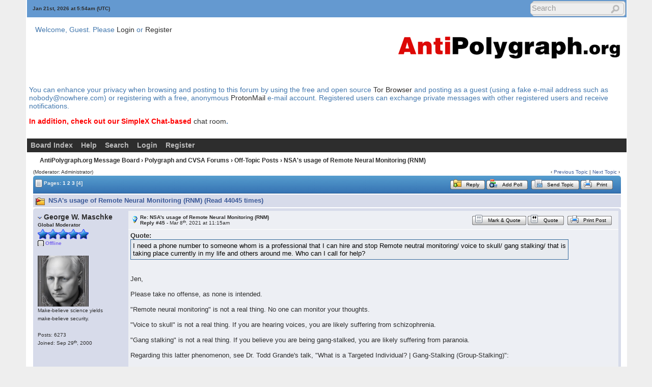

--- FILE ---
content_type: text/html; charset=ISO-8859-1
request_url: https://antipolygraph.org/cgi-bin/forums/YaBB.pl?num=1142276084/45
body_size: 23601
content:
<!DOCTYPE html PUBLIC "-//W3C//DTD XHTML 1.0 Transitional//EN"
"http://www.w3.org/TR/xhtml1/DTD/xhtml1-transitional.dtd">
<html xmlns="http://www.w3.org/1999/xhtml" xml:lang="en-us" lang="en-us">
<head><meta http-equiv="Content-Type" content="text/html; charset=iso-8859-1">
<!-- YaBB 2.6.11 $Revision: 1611 $ -->
    
    <title>AntiPolygraph.org Message Board - NSA's usage of Remote Neural Monitoring (RNM)</title>
    <link rel="stylesheet" href="https://antipolygraph.org/yabbfiles/Templates/Forum/default.css" type="text/css" />
<link rel="stylesheet" href="https://antipolygraph.org/yabbfiles/shjs/styles/sh_style.css" type="text/css" />
<link href="https://antipolygraph.org/yabbfiles/greybox/gb_styles.css" rel="stylesheet" type="text/css" />
<meta name ="robots" content="index, follow" />
    <script type="text/javascript" src="https://antipolygraph.org/yabbfiles/YaBB.js"></script>
    <script type="text/javascript" src="https://antipolygraph.org/yabbfiles/cache.js"></script>
    <script type="text/javascript">
        
        var addfavlang = 'Adding Favorite';
        var remfavlang = 'Removing Favorite';
        var remnotelang = 'Removing Notification';
        var addnotelang = 'Adding Notification';
        var markfinishedlang = 'Complete';
    function txtInFields(thefield, defaulttxt) {
        if (thefield.value == defaulttxt) thefield.value = "";
        else { if (thefield.value === "") thefield.value = defaulttxt; }
    }
    function selectAllCode(thefield) {
        var elem = document.getElementById('code' + thefield);
        if (document.selection) {
            document.selection.empty();
            var txt = document.body.createTextRange();
            txt.moveToElementText(elem);
            txt.select();
        }
        else {
            window.getSelection().removeAllRanges();
            txt = document.createRange();
            txt.setStartBefore(elem);
            txt.setEndAfter(elem);
            window.getSelection().addRange(txt);
        }
    }
            jumptologin = 1;
        
        var OurTime = 1768974838000;
var YaBBTime = new Date();
var TimeDif = YaBBTime.getTime() - (YaBBTime.getTimezoneOffset() * 60000) - OurTime - 1000; // - 1000 compromise to transmission time
    var imagedir = "https://antipolygraph.org/yabbfiles/Templates/Forum/default";
    function toTop(scrpoint) {
        window.scrollTo(0,scrpoint);
    }
    </script>
    
<script type="text/javascript" src="https://antipolygraph.org/yabbfiles/shjs/sh_main.js"></script>
<script type="text/javascript" src="https://antipolygraph.org/yabbfiles/shjs/sh_cpp.js"></script>
<script type="text/javascript" src="https://antipolygraph.org/yabbfiles/shjs/sh_css.js"></script>
<script type="text/javascript" src="https://antipolygraph.org/yabbfiles/shjs/sh_html.js"></script>
<script type="text/javascript" src="https://antipolygraph.org/yabbfiles/shjs/sh_java.js"></script>
<script type="text/javascript" src="https://antipolygraph.org/yabbfiles/shjs/sh_javascript.js"></script>
<script type="text/javascript" src="https://antipolygraph.org/yabbfiles/shjs/sh_pascal.js"></script>
<script type="text/javascript" src="https://antipolygraph.org/yabbfiles/shjs/sh_perl.js"></script>
<script type="text/javascript" src="https://antipolygraph.org/yabbfiles/shjs/sh_php.js"></script>
<script type="text/javascript" src="https://antipolygraph.org/yabbfiles/shjs/sh_sql.js"></script>

    
<script type="text/javascript">
    var GB_ROOT_DIR = "https://antipolygraph.org/yabbfiles/greybox/";
</script>
<script type="text/javascript" src="https://antipolygraph.org/yabbfiles/AJS.js"></script>
<script type="text/javascript" src="https://antipolygraph.org/yabbfiles/AJS_fx.js"></script>
<script type="text/javascript" src="https://antipolygraph.org/yabbfiles/greybox/gb_scripts.js"></script>

</head>
<body>
<div id="ImageAlert" class="center">
    <img style="position: absolute; top: -12px; right: -12px" src="https://antipolygraph.org/yabbfiles/Templates/Forum/default/closebutton.png" alt="" onclick="HideAlert()" />
    <iframe id="ImageAlertIFrame" style="display: none; width: 100%; border: 0"></iframe>
    <img id="ImageAlertLoad" src="https://antipolygraph.org/yabbfiles/Templates/Forum/default/loadbar.gif" style="display: none; margin: 20px auto;" alt="" />
    <div id="ImageAlertBody" style="display:none;"></div>
</div>
<div id="maincontainer">
    <div id="container">
        <table class="menutop" style="table-layout:fixed">
            <colgroup>
                <col style="width:auto" />
                <col style="width:250px" />
                <col style="width:auto" />
            </colgroup>
            <tr>
                <td class="small h_23px" style="padding-left:1%"><div id="yabbclock">&nbsp;<script  type="text/javascript">
WriteClock('yabbclock','Jan 21st, 2026 at ','am');
</script> (UTC)</div></td>
                <td class="small"></td>
                <td class="right vtop"><div class="yabb_searchbox"><div class="yabb_searchbox">
                    <form action="https://antipolygraph.org/cgi-bin/forums/YaBB.pl?action=search2" method="post" accept-charset="ISO-8859-1">
                        <input type="hidden" name="searchtype" value="allwords" />
                        <input type="hidden" name="userkind" value="any" />
                        <input type="hidden" name="subfield" value="on" />
                        <input type="hidden" name="msgfield" value="on" />
                        <input type="hidden" name="age" value="0" />
                        <input type="hidden" name="oneperthread" value="1" />
                        <input type="hidden" name="searchboards" value="!all" />
                        <input type="text" name="search" size="16" id="search1" value="Search" style="font-size: 11px;" onfocus="txtInFields(this, 'Search');" onblur="txtInFields(this, 'Search')" />
                        <input type="image" src="https://antipolygraph.org/yabbfiles/Templates/Forum/default/search.png" alt="All Posts" title="All Posts" style="background-color: transparent; margin-right: 5px; vertical-align: middle;" />
                     <input type="hidden" name="formsession" value="6748524F76494A5F415447564E08495441066B4355554741430664494754426153435552260" />
                    </form>
                    </div>
</div>
                    <div class="yabb_rss"></div>
                </td>
            </tr>
        </table>
        <table id="header" class="pad_4px">
            <colgroup>
                <col style="width:1%" />
                <col style="width:auto" />
                <col style="width:460px" />
            </colgroup>
            <tr>
                <td class="vtop h_40px">&nbsp;</td>
                <td>Welcome, Guest. Please <a href="https://antipolygraph.org/cgi-bin/forums/YaBB.pl?action=login">Login</a> or <a href="https://antipolygraph.org/cgi-bin/forums/YaBB.pl?action=register">Register</a><br /></td>
                <td class="right" rowspan="2">
                    <a href="https://antipolygraph.org"><img src="https://antipolygraph.org/aplogo-450.gif" alt="AntiPolygraph.org" title="AntiPolygraph.org Home Page" /></a>
                </td>
            </tr><tr>
                <td class="vtop h_60px">&nbsp;</td>
                <td class="small vtop"> <span id="newsdiv"></span>
                </td>
            </tr>
<tr>
<td colspan="3">
<p>You can enhance your privacy when browsing and posting to this forum by using the free and open source <a href="https://torproject.org">Tor Browser</a> and posting as a guest (using a fake e-mail address such as nobody@nowhere.com) or registering with a free, anonymous <a href="https://protonmail.com">ProtonMail</a> e-mail account. Registered users can exchange private messages with other registered users and receive notifications.
<p><b><font color="red">In addition, check out our SimpleX Chat-based </font> <a href="https://antipolygraph.org/s/simplex-group">chat room</a>.</b>
</td>
</tr>
<tr>
<td colspan="3">
</td>
</tr>

        </table>
        <div id="fixmenu" style="position: relative; width:100%; z-index: 1000; top: 0;">
        <table>
            <colgroup>
                <col style="width:auto" />
                <col style="width:100px" />
            </colgroup>
            <tr>
                <td class="tabmenu">
                    <ul>
                        <li><span><a href="https://antipolygraph.org/cgi-bin/forums/YaBB.pl" title="Board Index">Board Index</a></span></li>
                        <li><span><a href="https://antipolygraph.org/cgi-bin/forums/YaBB.pl?action=help" title="Help" class="help">Help</a></span></li>
                        <li><span><a href="https://antipolygraph.org/cgi-bin/forums/YaBB.pl?action=search" title="Search">Search</a></span></li>
                        <li><span><a href="https://antipolygraph.org/cgi-bin/forums/YaBB.pl?action=login;sesredir=num~1142276084/45" title="Login">Login</a></span></li>
                        <li><span><a href="https://antipolygraph.org/cgi-bin/forums/YaBB.pl?action=register" title="Register">Register</a></span></li>
                   </ul>
                    <div class="navmenu" id="navmen" style="display: none;">
                        <img src="https://antipolygraph.org/yabbfiles/Templates/Forum/default/back_to_top.png" id="navtotop" alt="To Top of Page" title="To Top of Page" onclick="toTop(0)" class="cursor" style="margin-top:5px;" />
                    </div>
                </td>
                <td class="tabmenu vtop">&nbsp;</td>
            </tr>
        </table>
        </div>
        
        <div id="brcrumb" style="top: 0;">
        <table>
            <colgroup>
                <col style="width:2%" />
                <col style="width:98%" />
            </colgroup>
            <tr>
                <td class="nav h_30px">&nbsp;</td>
                <td class="nav"><a href="https://antipolygraph.org/cgi-bin/forums/YaBB.pl">AntiPolygraph.org Message Board</a> &rsaquo; <a href="https://antipolygraph.org/cgi-bin/forums/YaBB.pl?catselect=general">Polygraph and CVSA Forums</a> &rsaquo; <a href="https://antipolygraph.org/cgi-bin/forums/YaBB.pl?board=off" class="a"><b>Off-Topic Posts</b></a> &rsaquo; NSA's usage of Remote Neural Monitoring (RNM)</td>
            </tr>
        </table>
        </div>
        <div class="yabb_main">
    

<!-- Navigation Bar start -->
<div class="navbarcontainer">
    <table>
        <tr>
            <td>
                <div class="small">
                    (Moderator: <span style="color: #red;">Administrator</span>)
                </div>
            </td>
            <td class="bottom right">
                <span class="small">
                    &lsaquo; <a href="https://antipolygraph.org/cgi-bin/forums/YaBB.pl?num=32">Previous Topic</a> | <a href="https://antipolygraph.org/cgi-bin/forums/YaBB.pl?num=1470764450">Next Topic</a> &rsaquo;
                </span>
            </td>
        </tr>
    </table>
</div>
<!-- Navigation Bar end -->
<!-- Poll start -->

<!-- Poll end -->
<!-- Threads Button Bar start -->
<div class="displaycontainer">
    <table class="tabtitle pad_4px">
        <tr>
            <td><span class="small pgindex"><img src="https://antipolygraph.org/yabbfiles/Templates/Forum/default/index_togl.png" alt="Page Index Toggle" title="Page Index Toggle" /> Pages: <a href="https://antipolygraph.org/cgi-bin/forums/YaBB.pl?num=1142276084/0"><span class="small">1</span></a>&nbsp;<a href="https://antipolygraph.org/cgi-bin/forums/YaBB.pl?num=1142276084/15"><span class="small">2</span></a>&nbsp;<a href="https://antipolygraph.org/cgi-bin/forums/YaBB.pl?num=1142276084/30"><span class="small">3</span></a>&nbsp;<b>[4]</b>&nbsp;</span></td>
            <td class="post_tools_a" style="padding-right:10px; text-align:right">
                
            </td>
           <td style="text-align:right"><a href="javascript:document.postmodify.message.focus();"><span class="buttonleft cssbutton2" title="Reply" style=" cursor: pointer;"><span class="buttonright cssbutton3"><span class="buttonimage cssbutton4" style="background-image: url(https://antipolygraph.org/yabbfiles/Templates/Forum/default/reply.gif);"><span class="buttontext cssbutton5">Reply</span></span></span></span></a><img src='https://antipolygraph.org/yabbfiles/Templates/Forum/default/buttonsep.png' class='cssbutton1' alt='' title='' /><a href="https://antipolygraph.org/cgi-bin/forums/YaBB.pl?action=post;num=1142276084;virboard=;title=AddPoll"><span class="buttonleft cssbutton2" title="Add Poll" style=" cursor: pointer;"><span class="buttonright cssbutton3"><span class="buttonimage cssbutton4" style="background-image: url(https://antipolygraph.org/yabbfiles/Templates/Forum/default/poll_create.gif);"><span class="buttontext cssbutton5">Add Poll</span></span></span></span></a><img src='https://antipolygraph.org/yabbfiles/Templates/Forum/default/buttonsep.png' class='cssbutton1' alt='' title='' />
      <a href="javascript:sendtopicmail(2);"><span class="buttonleft cssbutton2" title="Send Topic" style=" cursor: pointer;"><span class="buttonright cssbutton3"><span class="buttonimage cssbutton4" style="background-image: url(https://antipolygraph.org/yabbfiles/Templates/Forum/default/sendtopic.png);"><span class="buttontext cssbutton5">Send Topic</span></span></span></span></a><img src='https://antipolygraph.org/yabbfiles/Templates/Forum/default/buttonsep.png' class='cssbutton1' alt='' title='' /><a href="javascript:void(window.open('https://antipolygraph.org/cgi-bin/forums/YaBB.pl?action=print;num=1142276084','printwindow'))"><span class="buttonleft cssbutton2" title="Print" style=" cursor: pointer;"><span class="buttonright cssbutton3"><span class="buttonimage cssbutton4" style="background-image: url(https://antipolygraph.org/yabbfiles/Templates/Forum/default/print.png);"><span class="buttontext cssbutton5">Print</span></span></span></span></a>
</td>
           <td style="width: 1%;"> </td>
        </tr>
    </table>
</div>
<!-- Threads Button Bar end -->
<!-- Threads Title Bar start -->
<div class="displaycontainer">
    <table class="pad_4px">
        
        <tr>
            <td class="titlebg">
                <img src="https://antipolygraph.org/yabbfiles/Templates/Forum/default/veryhotthread.gif" alt="Very Hot Topic (More than 25 Replies)" title="Very Hot Topic (More than 25 Replies)" /> NSA's usage of Remote Neural Monitoring (RNM) (Read 44045 times)
            </td>
        </tr>
    </table>
</div>
<!-- Threads Title Bar end -->
<!-- Threads block start, should be left as is -->
    <form name="multidel" action="https://antipolygraph.org/cgi-bin/forums/YaBB.pl?board=off;action=multidel;thread=1142276084/45" method="post" style="display: inline">
    
<div class="displaycontainer">
    <div class="postcontainer">
        <table class="bordercolor pad_4px" style="table-layout:fixed;">
        <colgroup>
                <col style="width:13em" />
                <col style="width:auto" />
                <col style="width:auto" />
                <col style="width:auto" />
        </colgroup>
        <tbody>
            <tr class="windowbg2">
                <td class="vtop post-userinfo" rowspan="4">
                    <span class="anchor" id="45"></span>
                    <a href="javascript:void(AddText('[color=#FF0000]@[/color] [b]George W. Maschke[/b]\r\n\r\n'))"><img src="https://antipolygraph.org/yabbfiles/Templates/Forum/default/qquname.gif" alt="Paste Member Name in Quick Reply Box" title="Paste Member Name in Quick Reply Box" /></a> <span style="color: #blue;"><b>George W. Maschke</b></span>
                    <div class="small">
                        <b>Global Moderator</b>
                        <br />
                        <img src="https://antipolygraph.org/yabbfiles/Templates/Forum/default/stargmod.png" alt="*" /><img src="https://antipolygraph.org/yabbfiles/Templates/Forum/default/stargmod.png" alt="*" /><img src="https://antipolygraph.org/yabbfiles/Templates/Forum/default/stargmod.png" alt="*" /><img src="https://antipolygraph.org/yabbfiles/Templates/Forum/default/stargmod.png" alt="*" /><img src="https://antipolygraph.org/yabbfiles/Templates/Forum/default/stargmod.png" alt="*" /><br /><span class="useroffline">Offline</span><br />
                        <br />
                        <img src="https://antipolygraph.org/yabbfiles/avatars/UserAvatars/George_W._Maschke.jpg" id="avatar_img_resize_1" alt="" style="display:none" /><br />Make-believe science yields<br /> make-believe security.<br />
                        <br />
                        Posts: 6273<br />
                        
                        
                        Joined:  Sep 29<sup>th</sup>, 2000<br />
                        
                        
                        
                        
                    </div>
                </td>
                <td class="dividerbot" style="vertical-align:middle;">
                    <div style="padding: 2px; float:left"><a href="https://antipolygraph.org/cgi-bin/forums/YaBB.pl?num=1142276084/45#45"><img src="https://antipolygraph.org/yabbfiles/Templates/Forum/default/lamp.gif" alt="" /></a></div>
                    <div class="small" style="float:left">
                        <b>Re: NSA's usage of Remote Neural Monitoring (RNM)</b>
                        <br /><b>Reply #45 - </b>Mar 8<sup>th</sup>, 2021 at 11:15am
                    </div>
                    <div class="post_tools_a" style="text-align:right; float:right">
                        
                        <div style="float:right"></div>
                    </div>
                    <div class="clear"></div>
                </td>
                <td class="dividerbot" style="text-align:right; height:2em" colspan="2"><a href="javascript:void(quoteSelection('614349544143796B4755454E4D43260',1142276084,45,1615202104,''))"><span class="buttonleft cssbutton2" title="Mark &amp; Quote" style=" cursor: pointer;"><span class="buttonright cssbutton3"><span class="buttonimage cssbutton4" style="background-image: url(https://antipolygraph.org/yabbfiles/Templates/Forum/default/maq4.png);"><span class="buttontext cssbutton5">Mark &amp; Quote</span></span></span></span></a><img src='https://antipolygraph.org/yabbfiles/Templates/Forum/default/buttonsep.png' class='cssbutton1' alt='' title='' /><a href="javascript:void(quick_quote_confirm('https://antipolygraph.org/cgi-bin/forums/YaBB.pl?action=post;num=1142276084;virboard=;quote=45;title=PostReply'))"><span class="buttonleft cssbutton2" title="Quote" style=" cursor: pointer;"><span class="buttonright cssbutton3"><span class="buttonimage cssbutton4" style="background-image: url(https://antipolygraph.org/yabbfiles/Templates/Forum/default/maq1.png);"><span class="buttontext cssbutton5">Quote</span></span></span></span></a><img src='https://antipolygraph.org/yabbfiles/Templates/Forum/default/buttonsep.png' class='cssbutton1' alt='' title='' />
    <a href="javascript:void(window.open('https://antipolygraph.org/cgi-bin/forums/YaBB.pl?action=print;num=1142276084;post=46','printwindow'))"><span class="buttonleft cssbutton2" title="Print Post" style=" cursor: pointer;"><span class="buttonright cssbutton3"><span class="buttonimage cssbutton4" style="background-image: url(https://antipolygraph.org/yabbfiles/Templates/Forum/default/print.png);"><span class="buttontext cssbutton5">Print Post</span></span></span></span></a>
&nbsp;<input type="checkbox" class="windowbg2" style="border: 0px; visibility: hidden; display: none;" name="del45" value="45" title="Delete this post" /></td>
            </tr><tr>
                <td class="windowbg2 vtop" style="height:10em" colspan="3">
                    <div id="mq45" onmouseup="get_selection(45, '-1142276084/44#44-1615165225|');" class="message" style="float: left; width: 99%; overflow: auto;">
                        <b>Quote:</b><br /><div class="quote" style="width: 90%; overflow: auto">I need a phone number to someone whom is a professional that I can hire and stop Remote neutral monitoring/ voice to skull/ gang stalking/ that is taking place currently in my life and others around me. Who can I call for help? </div> <br /> <br />Jen, <br /> <br />Please take no offense, as none is intended. <br /> <br />&quot;Remote neural monitoring&quot; is not a real thing. No one can monitor your thoughts. <br /> <br />&quot;Voice to skull&quot; is not a real thing. If you are hearing voices, you are likely suffering from schizophrenia. <br /> <br />&quot;Gang stalking&quot; is not a real thing. If you believe you are being gang-stalked, you are likely suffering from paranoia. <br /> <br />Regarding this latter phenomenon, see Dr. Todd Grande's talk, &quot;What is a Targeted Individual? &#124; Gang-Stalking (Group-Stalking)&quot;: <br /> <br /><a href="https://www.youtube.com/watch?v=R-_7RptwcHg" target="_blank">https://www.youtube.com/watch?v=R-_7RptwcHg</a> <br /> <br />See also Dr. Joe Pierre's <i>Psychology Today</i> article, &quot;Gang Stalking: Real-Life Harassment or Textbook Paranoia?&quot;: <br /> <br /><a href="https://www.psychologytoday.com/us/blog/psych-unseen/202010/gang-stalking-real-life-harassment-or-textbook-paranoia" target="_blank">https://www.psychologytoday.com/us/blog/psych-unseen/202010/gang-stalking-real-l...</a> <br /> <br />The <a href="https://nami.org/help" target="_blank">National Alliance on Mental Illness</a> operates a hotline you can reach Monday thru Friday from 10 AM to 8 PM Eastern time at 1-800-950-NAMI (6264). 
                    </div>
                </td>
            </tr><tr>
                <td class="windowbg2 bottom" style="height:12px" colspan="3">
                    <div class="small" style="width: 99%; text-align: right;">
                        &nbsp;&nbsp;
                    </div>
                </td>
            </tr><tr>
                <td class="windowbg2 bottom" colspan="3">
                    <div class="small" style="float: left; width: 99%; text-align: left; display: none;">
                        
                    </div>
                    <div class="small" style="float: left; width: 100%; text-align: left;">
                        <hr class="hr att_hr" /><div class="load_sig_b"><b>George W. Maschke</b><br />I am generally available in the <b><a href="https://antipolygraph.org/s/simplex-group" target="_blank">chat room</a></b> from 3 AM to 3 PM Eastern time.<br /><b>Signal Private Messenger:</b> <a href="https://antipolygraph.org/s/signal" target="_blank">ap_org.01</a><br /><b>SimpleX:</b> <a href="https://antipolygraph.org/s/simplex" target="_blank">click to contact me securely and anonymously</a><br /><b>E-mail:</b> <a href="mailto:antipolygraph.org@protonmail.com">antipolygraph.org@protonmail.com</a><br /><a href="https://threema.ch/en" target="_blank"><b>Threema</a></b>: <a href="https://threema.id/A4PYDD5S" target="_blank">A4PYDD5S</a><br /><b>Personal Statement:</b> <a href="https://antipolygraph.org/statements/statement-003.shtml" target="_blank">&quot;Too Hot of a Potato&quot;</a></div>
                    </div>
                </td>
            </tr><tr>
                <td class="windowbg2 bottom post-userinfo">
                    <span onclick="toTop(0)" class="cursor"><img src="https://antipolygraph.org/yabbfiles/Templates/Forum/default/back_to_top.png" alt="Back to top" title="Back to top" /></span>
                </td>
                <td class="windowbg2 bottom dividertop" colspan="3">
                    <div class="small" style="float: left; width: 74%;">
                        
    <a href="https://georgemaschke.net" target="_blank"><span class="buttonleft cssbutton2" title="WWW" style=" cursor: pointer;"><span class="buttonright cssbutton3"><span class="buttonimage cssbutton4" style="background-image: url(https://antipolygraph.org/yabbfiles/Templates/Forum/default/www.png);"><span class="buttontext cssbutton5">WWW</span></span></span></span></a>
 &nbsp;
                    </div>
                    <div class="small" style="float: left; text-align: right; width: 25%;">
                        <span class="small"><img src="https://antipolygraph.org/yabbfiles/Templates/Forum/default/ip.gif" alt="" /> IP Logged<br /> &nbsp;</span>
                    </div>
                </td>
            </tr>
            </tbody>
        </table>
    </div>
</div>

<div class="displaycontainer">
    <div class="postcontainer">
        <table class="bordercolor pad_4px" style="table-layout:fixed;">
        <colgroup>
                <col style="width:13em" />
                <col style="width:auto" />
                <col style="width:auto" />
                <col style="width:auto" />
        </colgroup>
        <tbody>
            <tr class="windowbg">
                <td class="vtop post-userinfo" rowspan="4">
                    <span class="anchor" id="46"></span>
                    <a href="javascript:void(AddText('[color=#FF0000]@[/color] [b]Stefanie Lohrmann Reger[/b]\r\n\r\n'))"><img src="https://antipolygraph.org/yabbfiles/Templates/Forum/default/qquname.gif" alt="Paste Member Name in Quick Reply Box" title="Paste Member Name in Quick Reply Box" /></a> <b>Stefanie Lohrmann Reger</b>
                    <div class="small">
                        Guest
                        <br />
                        
                        <br />
                        
                        <br />
                        
                        
                        
                        
                        
                        
                        
                        
                    </div>
                </td>
                <td class="dividerbot" style="vertical-align:middle;">
                    <div style="padding: 2px; float:left"><a href="https://antipolygraph.org/cgi-bin/forums/YaBB.pl?num=1142276084/46#46"><img src="https://antipolygraph.org/yabbfiles/Templates/Forum/default/xx.gif" alt="" /></a></div>
                    <div class="small" style="float:left">
                        <b>Re: NSA's usage of Remote Neural Monitoring (RNM)</b>
                        <br /><b>Reply #46 - </b>Jul 14<sup>th</sup>, 2022 at 10:30pm
                    </div>
                    <div class="post_tools_a" style="text-align:right; float:right">
                        
                        <div style="float:right"></div>
                    </div>
                    <div class="clear"></div>
                </td>
                <td class="dividerbot" style="text-align:right; height:2em" colspan="2"><a href="javascript:void(quoteSelection('',1142276084,46,1657837820,''))"><span class="buttonleft cssbutton2" title="Mark &amp; Quote" style=" cursor: pointer;"><span class="buttonright cssbutton3"><span class="buttonimage cssbutton4" style="background-image: url(https://antipolygraph.org/yabbfiles/Templates/Forum/default/maq4.png);"><span class="buttontext cssbutton5">Mark &amp; Quote</span></span></span></span></a><img src='https://antipolygraph.org/yabbfiles/Templates/Forum/default/buttonsep.png' class='cssbutton1' alt='' title='' /><a href="javascript:void(quoteSelection('',1142276084,46,1657837820,'Remote neural monitoring is real.\r\nvoice to Skull is real. \r\nGangstalking is real.\r\nIt is being used on targeted individuals who have no place to report these crimes as it is used for elitist agenda.'))"><span class="buttonleft cssbutton2" title="Quote" style=" cursor: pointer;"><span class="buttonright cssbutton3"><span class="buttonimage cssbutton4" style="background-image: url(https://antipolygraph.org/yabbfiles/Templates/Forum/default/maq1.png);"><span class="buttontext cssbutton5">Quote</span></span></span></span></a><img src='https://antipolygraph.org/yabbfiles/Templates/Forum/default/buttonsep.png' class='cssbutton1' alt='' title='' />
    <a href="javascript:void(window.open('https://antipolygraph.org/cgi-bin/forums/YaBB.pl?action=print;num=1142276084;post=47','printwindow'))"><span class="buttonleft cssbutton2" title="Print Post" style=" cursor: pointer;"><span class="buttonright cssbutton3"><span class="buttonimage cssbutton4" style="background-image: url(https://antipolygraph.org/yabbfiles/Templates/Forum/default/print.png);"><span class="buttontext cssbutton5">Print Post</span></span></span></span></a>
&nbsp;<input type="checkbox" class="windowbg" style="border: 0px; visibility: hidden; display: none;" name="del46" value="46" title="Delete this post" /></td>
            </tr><tr>
                <td class="windowbg vtop" style="height:10em" colspan="3">
                    <div id="mq46" onmouseup="get_selection(46, '');" class="message" style="float: left; width: 99%; overflow: auto;">
                        Remote neural monitoring is real. <br />voice to Skull is real.&nbsp; <br />Gangstalking is real. <br />It is being used on targeted individuals who have no place to report these crimes as it is used for elitist agenda. 
                    </div>
                </td>
            </tr><tr>
                <td class="windowbg bottom" style="height:12px" colspan="3">
                    <div class="small" style="width: 99%; text-align: right;">
                        &nbsp;&nbsp;
                    </div>
                </td>
            </tr><tr>
                <td class="windowbg bottom" colspan="3">
                    <div class="small" style="float: left; width: 99%; text-align: left; display: none;">
                        
                    </div>
                    <div class="small" style="float: left; width: 100%; text-align: left; display: none;">
                        
                    </div>
                </td>
            </tr><tr>
                <td class="windowbg bottom post-userinfo">
                    <span onclick="toTop(0)" class="cursor"><img src="https://antipolygraph.org/yabbfiles/Templates/Forum/default/back_to_top.png" alt="Back to top" title="Back to top" /></span>
                </td>
                <td class="windowbg bottom dividertop" colspan="3">
                    <div class="small" style="float: left; width: 74%;">
                        
    
 &nbsp;
                    </div>
                    <div class="small" style="float: left; text-align: right; width: 25%;">
                        <span class="small"><img src="https://antipolygraph.org/yabbfiles/Templates/Forum/default/ip.gif" alt="" /> IP Logged<br /> &nbsp;</span>
                    </div>
                </td>
            </tr>
            </tbody>
        </table>
    </div>
</div>

     <input type="hidden" name="formsession" value="6748524F76494A5F415447564E08495441066B4355554741430664494754426153435552260" />
                    </form>
<!-- Threads block end, should be left as is -->
<!-- Threads Button Bar start -->
<div class="displaycontainer">
<div style="clear: both;"></div>
    <table class="tabtitle-bottom pad_4px">
        <tr>
            <td><span class="small pgindex"><img src="https://antipolygraph.org/yabbfiles/Templates/Forum/default/index_togl.png" alt="Page Index Toggle" title="Page Index Toggle" /> Pages: <a href="https://antipolygraph.org/cgi-bin/forums/YaBB.pl?num=1142276084/0"><span class="small">1</span></a>&nbsp;<a href="https://antipolygraph.org/cgi-bin/forums/YaBB.pl?num=1142276084/15"><span class="small">2</span></a>&nbsp;<a href="https://antipolygraph.org/cgi-bin/forums/YaBB.pl?num=1142276084/30"><span class="small">3</span></a>&nbsp;<b>[4]</b>&nbsp;</span></td>
            <td class="post_tools_a" style="padding-right:10px; text-align:right">
                <div style="float:right"></div>
            </td>
            <td style="text-align:right"><a href="javascript:document.postmodify.message.focus();"><span class="buttonleft cssbutton2" title="Reply" style=" cursor: pointer;"><span class="buttonright cssbutton3"><span class="buttonimage cssbutton4" style="background-image: url(https://antipolygraph.org/yabbfiles/Templates/Forum/default/reply.gif);"><span class="buttontext cssbutton5">Reply</span></span></span></span></a><img src='https://antipolygraph.org/yabbfiles/Templates/Forum/default/buttonsep.png' class='cssbutton1' alt='' title='' /><a href="https://antipolygraph.org/cgi-bin/forums/YaBB.pl?action=post;num=1142276084;virboard=;title=AddPoll"><span class="buttonleft cssbutton2" title="Add Poll" style=" cursor: pointer;"><span class="buttonright cssbutton3"><span class="buttonimage cssbutton4" style="background-image: url(https://antipolygraph.org/yabbfiles/Templates/Forum/default/poll_create.gif);"><span class="buttontext cssbutton5">Add Poll</span></span></span></span></a><img src='https://antipolygraph.org/yabbfiles/Templates/Forum/default/buttonsep.png' class='cssbutton1' alt='' title='' />
    <a href="javascript:sendtopicmail(2);"><span class="buttonleft cssbutton2" title="Send Topic" style=" cursor: pointer;"><span class="buttonright cssbutton3"><span class="buttonimage cssbutton4" style="background-image: url(https://antipolygraph.org/yabbfiles/Templates/Forum/default/sendtopic.png);"><span class="buttontext cssbutton5">Send Topic</span></span></span></span></a><img src='https://antipolygraph.org/yabbfiles/Templates/Forum/default/buttonsep.png' class='cssbutton1' alt='' title='' /><a href="javascript:void(window.open('https://antipolygraph.org/cgi-bin/forums/YaBB.pl?action=print;num=1142276084','printwindow'))"><span class="buttonleft cssbutton2" title="Print" style=" cursor: pointer;"><span class="buttonright cssbutton3"><span class="buttonimage cssbutton4" style="background-image: url(https://antipolygraph.org/yabbfiles/Templates/Forum/default/print.png);"><span class="buttontext cssbutton5">Print</span></span></span></span></a>
</td>
            <td style="width:1%"> </td>
        </tr>
    </table>
</div>
<!-- Threads Button Bar end -->
<!-- Navigation Bar start -->
<div class="navbarcontainer">
    <table>
        <tr>
            <td class="right vtop small">
                &lsaquo; <a href="https://antipolygraph.org/cgi-bin/forums/YaBB.pl?num=32">Previous Topic</a> | <a href="https://antipolygraph.org/cgi-bin/forums/YaBB.pl?num=1470764450">Next Topic</a> &rsaquo;
            </td>
        </tr>
    </table>
</div>
<!-- Navigation Bar end -->
<!-- Social Bookmarks start -->

<!-- Social Bookmarks end -->
<!-- Threads Admin Button Bar start -->
<div style="margin: 4px;">
    <table class="pad_4px cs_thin">
        <tr>
            <td class="vtop small">
    

            </td><td class="right">
            <form method="post" action="https://antipolygraph.org/cgi-bin/forums/YaBB.pl?action=jump" style="display: inline;">
                <select name="values" onchange="if(this.options[this.selectedIndex].value) window.location.href='https://antipolygraph.org/cgi-bin/forums/YaBB.pl?' + this.options[this.selectedIndex].value;">
                    <option value="" class="forumjump">Forum Jump &raquo;</option>
                    <option value="gohome">Board Index</option>
                    <option value="action=recent;display=10"> &raquo; 10 most recent Posts</option>
                    <option value="action=recenttopics;display=10"> &raquo; 10 most recent Topics</option>
    <option value="catselect=general" class="forumjumpcat">Polygraph and CVSA Forums</option>
    <option value="board=Policy">&nbsp; Polygraph Policy</option>
    <option value="board=Proc">&nbsp; Polygraph Procedure</option>
    <option value="board=share">&nbsp; Share Your Polygraph or CVSA Experience</option>
    <option value="board=Action">&nbsp; Action Alerts and Announcements</option>
    <option value="board=lawsuit">&nbsp; Federal Polygraph Lawsuit</option>
    <option value="board=cali">&nbsp; California Polygraph Reform Initiative</option>
    <option value="board=book">&nbsp; The Lie Behind the Lie Detector</option>
    <option value="board=cvsa">&nbsp; CVSA and other Voice Stress Analysis Applications</option>
    <option value="board=post">&nbsp; Post-Conviction Polygraph Programs</option>
    <option value="board=off" class="forumcurrentboard">&nbsp; Off-Topic Posts &#171;&#171;</option>
    <option value="catselect=employment" class="forumjumpcat">Employment Forums (Non-polygraph related)</option>
    <option value="board=police">&nbsp; Police,  Sheriffs',  and Corrections Departments Applications,  Hiring,  and Employment</option>
    <option value="board=federal">&nbsp; Federal Law Enforcement Applications,  Hiring,  and Employment</option>
    <option value="board=intel">&nbsp; Intelligence Agency Applications,  Hiring,  and Employment</option>
    <option value="board=military">&nbsp; Military Recruitment and Employment</option>
    <option value="catselect=trashbin" class="forumjumpcat">Discarded Posts Forum</option>
    <option value="board=trashbin">&nbsp; Discarded Posts</option>
</select>
             <input type="hidden" name="formsession" value="6748524F76494A5F415447564E08495441066B4355554741430664494754426153435552260" />
                    </form></td>
        </tr>
    </table>
</div>
<!-- Threads Admin Button Bar end -->

    <script type="text/javascript">//<![CDATA[
    function uncheckAllBut(counter) {
        for (var i = 0; i < document.forms["multidel"].length; ++i) {
            if (document.forms["multidel"].elements[i].type == "checkbox") document.forms["multidel"].elements[i].checked = false;
        }
        document.forms["multidel"].elements["del"+counter].checked = true;
        document.multidel.submit();
    }

    function sendtopicmail(action) {
        var x = "mailto:?subject=Topic%3A%20NSA's%20usage%20of%20Remote%20Neural%20Monitoring%20(RNM)%20(From%20)&body=Dear%20%3F%3F%3F%3F%3F%2C%0AI%20want%20you%20to%20check%20out%20the%20following%20topic%2C%20%22NSA's%20usage%20of%20Remote%20Neural%20Monitoring%20(RNM)%22%2C%20on%20AntiPolygraph.org%20Message%20Board.%20To%20view%20it%2C%20please%20click%20the%20link%20below%3A%0A%0A%3Ca%20href%3D%22https%3A%2F%2Fantipolygraph.org%2Fcgi-bin%2Fforums%2FYaBB.pl%3Fnum%3D1142276084%22%3Ehttps%3A%2F%2Fantipolygraph.org%2Fcgi-bin%2Fforums%2FYaBB.pl%3Fnum%3D1142276084%3C%2Fa%3E%0A%0AThanks%2C%0A";
        if (action == 3) {
            Check = confirm('Click [OK] if you want to send the e-mail through your e-mail program, otherwise the forums e-mail program will be used.');
            if (Check !== true) x = '';
        }
        if (action == 1 || x === '') x = "https://antipolygraph.org/cgi-bin/forums/YaBB.pl?action=sendtopic;topic=1142276084";
        window.location.href = x;
    }
    
    function ListPages(tid) { window.open('https://antipolygraph.org/cgi-bin/forums/YaBB.pl?action=pages;num='+tid, '', 'menubar=no,toolbar=no,top=50,left=50,scrollbars=yes,resizable=no,width=400,height=300'); }
    //]]></script>
    
    <script type="text/javascript">
    
var contexthash = new Hash('highlight', 'Highlight text:<br /><br />Select the text: bla bla [SELECT]Hello World[/SELECT] bla bla<br /><br />Click on the "[TITLE]" button: [BUTTON]<br /><br /><b>YaBBC Code:</b> bla bla [highlight]Hello World[/highlight] bla bla<br /><br /><b>Result:</b> bla bla [HIGHLIGHT]Hello World[/HIGHLIGHT] bla bla',
'quote2', 'Insert a Quote in a box:<br /><br />Select the Quote: [SELECT]To be or not to be...[/SELECT]<br /><br />Click on the "[TITLE]" button: [BUTTON]<br /><br /><b>YaBBC Code:</b> [quote]To be or not to be...[/quote]<br /><br /><b>Result:</b><br /><br /><b>Quote:</b>[QUOTE]To be or not to be...[/QUOTE]',
'pre', 'Insert Preformatted text:<br /><br />Select the text: [SELECT]This &nbsp;text is &nbsp; &nbsp;preformatted[/SELECT]<br /><br />Click on the "[TITLE]" button: [BUTTON]<br /><br /><b>YaBBC Code:</b>[pre]This &nbsp;text is &nbsp; &nbsp;preformatted[/pre]<br /><br /><b>Result:</b>[PRE]This  text is    preformatted[/PRE]',
'contexttip', 'Right Click for help',
'list', 'Insert Unordered List with one item:<br /><br />Select the list item text: [SELECT]Item 1[/SELECT]<br /><br />Click on the "[TITLE]" button: [BUTTON]<br /><br /><b>YaBBC Code:</b><br /><br />[list][*]Item 1<br />[/list]<br /><br />To add more list items you have to type the item tags ([*]) by hand:<br /><br />[list][*]Item 1<br />[*]Item 2<br />[*]Item 3<br />[/list]<br /><br /><b>Result:</b><ul><li>Item 1</li><li>Item 2</li><li>Item 3</li></ul>You can create 2 or 3 level lists by including a list inside another list:<br /><br />[list][*]Item 1<br />[*]Item 2[list][*]Sub Item 1<br />[*]Sub Item 2<br />[/list][*]Item 3<br />[/list]<br /><br /><b>Result:</b><ul><li>Item 1</li><li>Item 2<ul><li>Sub Item 1</li><li>Sub Item 2</li></ul></li><li>Item 3</li></ul><hr />The [olist][*][/olist] YaBBC tags work in the same manner as the [list][*][/list] tags but will create a ordered list with numbers instead of bullets (there is no insertion button for the [olist] tags).',
'hr', 'Insert a Horizontal Rule:<br /><br />Click on the "[TITLE]" button: [BUTTON]<br /><br /><b>YaBBC Code:</b> [hr]',
'center', 'Center text:<br /><br />Select the text:<br />[SELECT]This text<br />is centered[/SELECT]<br /><br />Click on the "[TITLE]" button: [BUTTON]<br /><br /><b>YaBBC Code:</b><br />[center]This text<br />is centered[/center]<br /><br /><b>Result:</b><br />[CENTER]This text<br />is centered[/CENTER]',
'me', 'Insert your name (screen name):<br /><br />Click on the "[TITLE]" button: [BUTTON]<br /><br /><b>YaBBC Code:</b> /me says Hello World<br /><br /><b>Result:</b> [ME] says Hello World<br />',
'teletype', 'Change text to Teletype:<br /><br />Select the text: bla bla [SELECT]Hello World[/SELECT] bla bla<br /><br />Click on the "[TITLE]" button: [BUTTON]<br /><br /><b>YaBBC Code:</b> bla bla [tt]Hello World[/tt] bla bla<br /><br /><b>Result:</b> bla bla <tt>Hello World</tt> bla bla',
'noparse', 'No Parse:<br /><br />Select the YaBBC Code:<br />[SELECT][table][tr][td]This table will not be parsed[/td][/tr][/table][/SELECT]<br /><br />Click on the "[TITLE]" button: [BUTTON]<br /><br /><b>YaBBC Code:</b><br />[noparse][table][tr][td]This table will not be parsed[/td][/tr][/table][/noparse]<br /><br /><b>Result:</b><br />[table][tr][td]This table will not be parsed[/td][/tr][/table]',
'url', 'Insert a "URL" link:<br /><br />Select the URL: [SELECT]http://www.yabbforum.com[/SELECT]<br /><br />Click on the "[TITLE]" button: [BUTTON]<br /><br /><b>YaBBC Code:</b> [url]http://www.yabbforum.com[/url]<hr />Insert a "Text" link:<br /><br />Select the URL <u>and</u> the text: [SELECT]http://www.yabbforum.com YaBB Forum[/SELECT]<br /><br />Click on the "[TITLE]" button: [BUTTON]<br /><br /><b>YaBBC Code:</b> [url=http://www.yabbforum.com]YaBB Forum[/url]<hr />The [link] YaBBC tags work in the same manner as the [url] tags, with the exception that the [link] tag (there is no insertion button for this tag) will open the clicked link in the present window, whereas the [url] tag opens the clicked link in a new window.',
'left', 'Left align text:<br /><br />Select the text:<br />[SELECT]This text<br />is left aligned[/SELECT]<br /><br />Click on the "[TITLE]" button: [BUTTON]<br /><br /><b>YaBBC Code:</b><br />[left]This text<br />is left aligned[/left]<br /><br /><b>Result:</b><br />[LEFT]This text<br />is left aligned[/LEFT]',
'underline', 'Underline text:<br /><br />Select the text: bla bla [SELECT]Hello World[/SELECT] bla bla<br /><br />Click on the "[TITLE]" button: [BUTTON]<br /><br /><b>YaBBC Code:</b> bla bla [u]Hello World[/u] bla bla<br /><br /><b>Result:</b> bla bla <u>Hello World</u> bla bla',
'edit', 'Insert an Edit message in a box:<br /><br />Select the Edit message: [SELECT]Attached new zip package.[/SELECT]<br /><br />Click on the "[TITLE]" button: [BUTTON]<br /><br /><b>YaBBC Code:</b> [edit]Attached new zip package.[/edit]<br /><br /><b>Result:</b><br /><br /><b>Edited:</b>[EDIT]Attached new zip package.[/EDIT]',
'right', 'Right align text:<br /><br />Select the text:<br />[SELECT]This text<br />is right aligned[/SELECT]<br /><br />Click on the "[TITLE]" button: [BUTTON]<br /><br /><b>YaBBC Code:</b><br />[right]This text<br />is right aligned[/right]<br /><br /><b>Result:</b><br />[RIGHT]This text<br />is right aligned[/RIGHT]',
'palette1', 'Choose text color:<br /><br />Select the text: bla bla [SELECT]Hello World[/SELECT] bla bla<br /><br />Click on the "[TITLE]" button [BUTTON] and pick one of the 228 ready made colors or create a custom color tag.<br /><br /><b>YaBBC Code:</b> bla bla [color=#ff0000]Hello World[/color] bla bla<br /><br /><b>Result:</b> bla bla [RED]Hello World[/RED] bla bla',
'timestamp', 'Insert a Timestamp:<br /><br />Click on the "[TITLE]" button: [BUTTON]<br /><br /><b>YaBBC Code:</b> [timestamp=1121602762]<br /><br />This tag will insert a timestamp in the readers (members) selected timeformat.',
'code', 'Insert Code in a box:<br /><br />Select the Code:<br /><br />[SELECT]&lt;table&gt;<br />&nbsp; &lt;tr&gt;&lt;td&gt;Hello World&lt;/td&gt;&lt;/tr&gt;<br />&lt;/table&gt;[/SELECT]<br /><br />Click on the "[TITLE]" button: [BUTTON]<br /><br /><b>YaBBC Code:</b><br /><br />[code]&lt;table&gt;<br />&nbsp; &lt;tr&gt;&lt;td&gt;Hello World&lt;/td&gt;&lt;/tr&gt;<br />&lt;/table&gt;[/code]<br /><br /><b>Result:</b><br /><br /><b>Code:</b>[CODE]&lt;table&gt;<br />&nbsp; &lt;tr&gt;&lt;td&gt;Hello World&lt;/td&gt;&lt;/tr&gt;<br />&lt;/table&gt;[/CODE]',
'ftp', 'Insert a "FTP" link:<br /><br />Select the FTP address: [SELECT]ftp://ftpdom[/SELECT]<br /><br />Click on the "[TITLE]" button: [BUTTON]<br /><br /><b>YaBBC Code:</b> [ftp]ftp://ftpdom[/ftp]',
'move', 'Move a text or image across the message from right to left:<br /><br />Click on the "[TITLE]" button: [BUTTON]<br /><br /><b>YaBBC Code:</b> Moving the World [move]Hello World[/move]<br /><br /><b>Result:</b><br />Moving the World [MOVE]Hello World[/MOVE]',
'table', 'Insert a empty one-cell table:<br /><br />Click on the "[TITLE]" button: [BUTTON]<br /><br /><b>YaBBC Code:</b> [table][tr][td][/td][/tr][/table]<hr />Embed a text or image into a one-cell table:<br /><br />Select the text or image directory: [SELECT]Hello World[/SELECT]<br /><br />Click on the "[TITLE]" button: [BUTTON]<br /><br /><b>YaBBC Code:</b> [table][tr][td]Hello World[/td][/tr][/table]',
'sub', 'Change text to Subscript:<br /><br />Select the text: bla bla [SELECT]Hello World[/SELECT] bla bla<br /><br />Click on the "[TITLE]" button: [BUTTON]<br /><br /><b>YaBBC Code:</b> bla bla [sub]Hello World[/sub] bla bla<br /><br /><b>Result:</b> bla bla <sub>Hello World</sub> bla bla',
'strike', 'Strikethrough text:<br /><br />Select the text: bla bla [SELECT]Hello World[/SELECT] bla bla<br /><br />Click on the "[TITLE]" button: [BUTTON]<br /><br /><b>YaBBC Code:</b> bla bla [s]Hello World[/s] bla bla<br /><br /><b>Result:</b> bla bla <s>Hello World</s> bla bla',
'media', 'Insert a Media file: <br /><br />Select the URL to the Media file: [SELECT]http://www.your-domain.com/yabbchelp.swf[/SELECT]<br /><br />Click on the "[TITLE]" button: [BUTTON]<br /><br /><b>YaBBC Code:</b> [media]http://www.your-domain.com/yabbchelp.swf[/media]',
'sup', 'Change text to Superscript:<br /><br />Select the text: bla bla [SELECT]Hello World[/SELECT] bla bla<br /><br />Click on the "[TITLE]" button: [BUTTON]<br /><br /><b>YaBBC Code:</b> bla bla [sup]Hello World[/sup] bla bla<br /><br /><b>Result:</b> bla bla <sup>Hello World</sup> bla bla',
'bold', 'Change text to Bold:<br /><br />Select the text: bla bla [SELECT]Hello World[/SELECT] bla bla<br /><br />Click on the "[TITLE]" button: [BUTTON]<br /><br /><b>YaBBC Code:</b> bla bla [b]Hello World[/b] bla bla<br /><br /><b>Result:</b> bla bla <b>Hello World</b> bla bla',
'img', 'Insert a Image:<br /><br />Select the Image directory: [SELECT]http://imagedirectory/image.gif[/SELECT]<br /><br />Click on the "[TITLE]" button: [BUTTON]<br /><br /><b>YaBBC Code:</b> [img]http://imagedirectory/image.gif[/img]',
'italicize', 'Change text to Italic:<br /><br />Select the text: bla bla [SELECT]Hello World[/SELECT] bla bla<br /><br />Click on the "[TITLE]" button: [BUTTON]<br /><br /><b>YaBBC Code:</b> bla bla [i]Hello World[/i] bla bla<br /><br /><b>Result:</b> bla bla <i>Hello World</i> bla bla',
'tr', 'Insert a table row:<br /><br />Click on the "[TITLE]" button: [BUTTON]<br /><br /><b>YaBBC Code:</b> [tr][/tr]',
'td', 'Insert a table cell:<br /><br />Click on the "[TITLE]" button: [BUTTON]<br /><br /><b>YaBBC Code:</b> [td][/td]',
'email2', 'Insert a "Address" mail link:<br /><br />Select the mail address: [SELECT]myname@domain.com[/SELECT]<br /><br />Click on the "[TITLE]" button: [BUTTON]<br /><br /><b>YaBBC Code:</b> [email]myname@domain.com[/email]<hr />Insert a "Text" mail link:<br /><br />Select the mail address <u>and</u> the text: [SELECT]myname@domain.com Mail me[/SELECT]<br /><br />Click on the "[TITLE]" button: [BUTTON]<br /><br /><b>YaBBC Code:</b> [email=myname@domain.com]Mail me[/email]');

    </script>
    <div id="contexthlp" class="windowbg contexthlp" style="display: none;">
        <div id="contexttitle" class="titlebg contexttitle">context_title</div>
        <div id="contexttext" class="windowbg contexttext">context_text</div>
    </div>
    <div id="ctxtip" class="ctxtip" style="display: none;"></div>
    <script type="text/javascript">
    DocClick.push("hidecontexthelp()");

    function sizecontexthelp() {
        if (!document.all) {
            var wtop = window.pageYOffset;
            var wleft = window.pageXOffset;
            var wsize = parseInt(window.innerWidth / 2);
        }
        else {
            wtop = document.documentElement.scrollTop;
            wleft = document.documentElement.scrollLeft;
            wsize = parseInt(document.documentElement.clientWidth / 2);
        }
        document.getElementById("contexthlp").style.width = wsize + 'px';
        document.getElementById("contexthlp").style.left = wleft + (wsize / 2) + 'px';
        document.getElementById("contexthlp").style.top = wtop + 50 + 'px';
        document.getElementById("contexthlp").style.display = 'inline';
    }

    function showcontexthelp(conimage, contitle) {
        var conkey, contextimage, contexthelp = '';
        conkey = conimage.replace(/(.*)\/(.*?)\.(gif|png)/, "$2");
        if(conkey) contextimage = '<img src=' + conimage + ' alt=" ' + contitle + '" />';
        else conkey = conimage;
        contexthelp = contexthash.getItem(conkey);
        if(contexthelp === '') return true;
        sizecontexthelp();
        contexthelp = contexthelp.replace(/\[TITLE\]/g, contitle);
        contexthelp = contexthelp.replace(/\[BUTTON\]/g, contextimage);
        contexthelp = contexthelp.replace(/\[SELECT\](.*?)\[\/SELECT\]/g, '<span style="color: white; background-color: darkblue">$1</span>');
        contexthelp = contexthelp.replace(/\[CODE\](.*?)\[\/CODE\]/g, '<pre class="code">$1</pre>');
        contexthelp = contexthelp.replace(/\[QUOTE\](.*?)\[\/QUOTE\]/g, '<div class="quote">$1</div>');
        contexthelp = contexthelp.replace(/\[EDIT\](.*?)\[\/EDIT\]/g, '<div class="editbg" style="overflow: auto">$1</div>');
        contexthelp = contexthelp.replace(/\[ME\]\s(.*)/g, '<span style="color: #FF0000"><i>\*  $1</i></span>');
        contexthelp = contexthelp.replace(/\[MOVE\](.*?)\[\/MOVE\]/g, '<marquee>$1</marquee>');
        contexthelp = contexthelp.replace(/\[HIGHLIGHT\](.*?)\[\/HIGHLIGHT\]/g, '<span class="highlight">$1</span>');
        contexthelp = contexthelp.replace(/\[PRE\](.*?)\[\/PRE\]/g, '<pre>$1</pre>');
        contexthelp = contexthelp.replace(/\[LEFT\](.*?)\[\/LEFT\]/g, '<div style="text-align: left;">$1</div>');
        contexthelp = contexthelp.replace(/\[CENTER\](.*?)\[\/CENTER\]/g, '<div style="text-align:center;">$1</div>');
        contexthelp = contexthelp.replace(/\[RIGHT\](.*?)\[\/RIGHT\]/g, '<div style="text-align: right">$1</div>');
        contexthelp = contexthelp.replace(/\[RED\](.*?)\[\/RED\]/g, '<span style="color: #FF0000">$1</span>');
        document.getElementById("contexttitle").innerHTML = contextimage + ' ' + contitle;
        document.getElementById("contexttext").innerHTML = contexthelp;
        return false;
    }

    function hidecontexthelp() {
        document.getElementById("contexthlp").style.display = 'none';
    }

    var images = document.getElementsByTagName('img');
    var thetitle, tmpi;

    function tmpTitle(txtitle) {
        for(var i=0; i<images.length;i++) {
            thetitle = txtitle;
            var titlevalue = images[i].alt;
            if(titlevalue == txtitle) {
                images[i].title = '';
                tmpi = i;
            }
        }
    }

    function orgTitle() {
        images[tmpi].title = thetitle;
    }

    function contextTip(e, ctxtitle) {
        if (/Opera[\/\s](\d+\.\d+)/.test(navigator.userAgent)) {
            var oprversion=new Number(RegExp.$1);
            if (oprversion < 9.8) return;
        }

        var dsize = document.getElementById('ctxtip').offsetWidth;
        if (!document.all) {
            wsize = window.innerWidth;
            wleft = e.pageX - parseInt(dsize/4);
            wtop = e.pageY + 20;
        }
        else {
            var wsize = document.documentElement.clientWidth;
            var wleft = (e.clientX + document.documentElement.scrollLeft) - parseInt(dsize/4);
            var wtop = e.clientY + document.documentElement.scrollTop + 20;
        }
        if (document.getElementById('ctxtip').style.display == 'inline') {
            orgTitle();
            document.getElementById('ctxtip').style.display = 'none';
        }
        else {
            if (wleft < 2) wleft = 2;
            else if (wleft + dsize > wsize) wleft -= dsize/2;
            document.getElementById('ctxtip').style.left = wleft + 'px';
            document.getElementById('ctxtip').style.top = wtop + 'px';
            document.getElementById('ctxtip').style.display = 'inline';
            document.getElementById('ctxtip').innerHTML = ctxtitle + ' | ' + contexthash.getItem('contexttip');
            tmpTitle(ctxtitle);
        }
    }
    </script>


<script type="text/javascript">
function alertqq() {
    alert("To use Quote mark the text of this user.");
}
function quick_quote_confirm(ahref) {
    if (document.postmodify.message.value === "") {
        window.location.href = ahref;
    } else {
        var Check = confirm('If you want to cite this contribution, and you click OK, then your records in the response textbox below will get lost. If you do not want this, then click Cancel, then copy your records before you click OK next time. Then you can insert your records again on the next page.');
        if (Check === true) {
            window.location.href = ahref;
        } else {
            document.postmodify.message.focus();
        }
    }
}

var postas = 'post';
function checkForm(theForm) {
    var isError = 0;
    var msgError = "Required information missing:\n";
    if (theForm.name.value === "" || theForm.name.value == "_" || theForm.name.value == " ") { msgError += "\n - The Name field was not filled out. It is required."; if (isError === 0) isError = 2; }
    if (theForm.name.value.length > 25)  { msgError += "\n - Please shorten your name. It is too long"; if (isError === 0) isError = 2; }
    if (theForm.email.value === "") { msgError += "\n - The E-mail field was not filled out. It is required."; if (isError === 0) isError = 3; }
    if (! checkMailaddr(theForm.email.value)) { msgError += "\n - Please enter a valid E-mail address."; if (isError === 0) isError = 3; }
    if (theForm.subject.value === "") { msgError += "\n - The Subject field was not filled out. It is required."; if (isError === 0) isError = 4; }
    else if (18 && theForm.subject.value.search(/[A-Z]{18,}/g) != -1) {
        if (isError === 0) { msgError = " - It appears that you are trying to write using ALL CAPS.\n    Please be aware this is against forum rules."; isError = 4; }
        else { msgError += "\n - It appears that you are trying to write using ALL CAPS.\n    Please be aware this is against forum rules."; }
    }
    if (theForm.message.value === "") { msgError += "\n - The Message field is empty. That is not allowed."; if (isError === 0) isError = 5; }
    else if (18 && theForm.message.value.search(/[A-Z]{18,}/g) != -1) {
        if (isError === 0) { msgError = " - It appears that you are trying to write using ALL CAPS.\n    Please be aware this is against forum rules."; isError = 5; }
        else { msgError += "\n - It appears that you are trying to write using ALL CAPS.\n    Please be aware this is against forum rules."; }
    }
    if (isError > 0) {
        alert(msgError);
        if (isError == 1) imWin();
        else if (isError == 2) theForm.name.focus();
        else if (isError == 3) theForm.email.focus();
        else if (isError == 4) theForm.subject.focus();
        else if (isError == 5) theForm.message.focus();
        return false;
    }
    return true;
}
</script>
<form action="https://antipolygraph.org/cgi-bin/forums/YaBB.pl?num=1142276084;action=post2" method="post" name="postmodify" enctype="multipart/form-data" onsubmit="if(!checkForm(this)) {return false} else {return submitproc()}" accept-charset="ISO-8859-1"><input type="hidden" id="title" name="PostReply" value="title" />
    <div class="bordercolor" style="padding: 1px; width: 100%; margin-left: auto; margin-right: auto;">
    <script src="https://antipolygraph.org/yabbfiles/ubbc.js" type="text/javascript"></script>
    <script type="text/javascript">
    
    moresmiliecode = new Array("");
    function MoreSmilies(i) {
        AddTxt=moresmiliecode[i];
        AddText(AddTxt);
    }
    
    function smiliewin() {
        window.open("https://antipolygraph.org/cgi-bin/forums/YaBB.pl?action=smilieput", 'list', 'width=400, height=400, scrollbars=yes');
    }
    
    function showimage() {
        
var jsPost = new Hash('xx', 'https://antipolygraph.org/yabbfiles/Templates/Forum/default/xx.gif',
'exclamation', 'https://antipolygraph.org/yabbfiles/Templates/Forum/default/exclamation.png',
'thumbup', 'https://antipolygraph.org/yabbfiles/Templates/Forum/default/thumbup.gif',
'thumbdown', 'https://antipolygraph.org/yabbfiles/Templates/Forum/default/thumbdown.gif',
'question', 'https://antipolygraph.org/yabbfiles/Templates/Forum/default/question.png',
'lamp', 'https://antipolygraph.org/yabbfiles/Templates/Forum/default/lamp.gif',
'smiley', 'https://antipolygraph.org/yabbfiles/Templates/Forum/default/smiley.gif',
'angry', 'https://antipolygraph.org/yabbfiles/Templates/Forum/default/angry.gif',
'cheesy', 'https://antipolygraph.org/yabbfiles/Templates/Forum/default/cheesy.gif',
'grin', 'https://antipolygraph.org/yabbfiles/Templates/Forum/default/grin.gif',
'sad', 'https://antipolygraph.org/yabbfiles/Templates/Forum/default/sad.gif',
'wink', 'https://antipolygraph.org/yabbfiles/Templates/Forum/default/wink.gif');

        var icon_set = document.postmodify.icon.options[document.postmodify.icon.selectedIndex].value;
        var icon_show = jsPost.getItem(icon_set);
        document.images.liveicons.src = icon_show;
        document.images.icons.src = icon_show;
    }
</script>
<input type="hidden" name="threadid" value="1142276084" />
<input type="hidden" name="postid" value="" />
<input type="hidden" name="info" value="" />
<input type="hidden" name="mename" id="mename" value="" />
<input type="hidden" name="tmpmdate" id="tmpmdate" value="" />
<input type="hidden" name="thismusername" value="" />
<input type="hidden" name="tmpmusername" id="tmpmusername" value="Guest" />
<input type="hidden" name="tmpmoddate" id="tmpmoddate" value="&lt;b&gt;Today&lt;/b&gt; at 5:53am" />
<input type="hidden" name="post_entry_time" value="1768974838" />
<input type="hidden" name="virboard" value="" />
<table class="tabtitle">
    <tr>
        <td style="padding-left:1%">
            <img src="https://antipolygraph.org/yabbfiles/Templates/Forum/default/xx.gif" alt="" /> NSA's usage of Remote Neural Monitoring (RNM)
        </td>
    </tr>
</table>
    

<table class="pad_3px" style="table-layout: fixed">
    <colgroup>
        <col style="width: 23%" />
        <col style="width: auto" />
    </colgroup>
    
    <tr>
                <td class="windowbg">
                    <label for="name"><b>Name:</b></label>
                </td>
                <td class="windowbg" colspan="3">
                    <input type="text" name="name" id="name" size="25" value="" maxlength="25" tabindex="2" onchange="autoPreview()" />
                </td>
            </tr><tr>
                <td class="windowbg">
                    <label for="email"><b>E-mail:</b></label>
                </td>
                <td class="windowbg" colspan="3">
                    <input type="text" name="email" id="email" size="25" value="" maxlength="40" tabindex="3" onchange="autoPreview()" />
                </td>
            </tr>
    
    <tr>
                <td class="windowbg vtop">
                    <label for="verification"><b>Your Verification Code is:</b></label>
                </td>
                <td class="windowbg vtop" colspan="3"><img src="https://antipolygraph.org/cgi-bin/forums/YaBB.pl?action=17689748;17689748=[base64]" alt="" /><input type="hidden" name="sessionid" value="[base64]" />
                    <br /><span class="small">Please type the characters that appear in the image. The characters must be typed in the same order, and they are case-sensitive.</span>
                </td>
            </tr><tr>
                <td class="windowbg vtop">
                    <label for="verification"><b>Verification Code:</b></label>
                </td>
                <td class="windowbg vtop" colspan="3">
                    <input type="text" maxlength="30" name="verification" id="verification" size="30" onchange="autoPreview()" />
                </td>
            </tr>
    
    <tr class="windowbg">
        <td colspan="4">
            <div style="height:16px;">
                <img src="https://antipolygraph.org/yabbfiles/Templates/Forum/default/cat_expand.png" id="prevwin" alt="Open Preview" title="Open Preview" style="cursor: pointer;" onclick="enabPrev();" /> <b>Preview</b>
            </div>
        </td>
   </tr>
</table>
   
        <script type="text/javascript">

        var livepostas = 'post';
        var nolinks = '';

        function checkLivepreview() {
            var isError = 0;
            var msgError = "";
            var msgErrorTitle = "<b>Missing or Incorrect Information:</b>";
            document.getElementById("savename").innerHTML = jsDoTohtml(document.getElementById("name").value);
            if (document.postmodify.name.value === "" || document.postmodify.name.value == "_" || document.postmodify.name.value == " ") { msgError += "<li>The Name field is not filled out.</li>"; if (isError === 0) isError = 1; }
            if (document.postmodify.name.value.length > 25)  { msgError += "<li>Please shorten your name. It is too long</li>"; if (isError === 0) isError = 1; }
            if (document.postmodify.email.value === "") { msgError += "<li>The E-mail field is not filled out. Please enter a valid E-mail address.</li>"; if (isError === 0) isError = 1; }
            else if (! checkMailaddr(document.postmodify.email.value)) { msgError += "<li>Please enter a valid E-mail address.</li>"; if (isError == 0) isError = 1; }
            if (document.postmodify.verification.value === "") { msgError += "<li>The Verification field is not filled out.</li>"; isError = 1; }
            if (document.postmodify.subject.value === "") { msgError += "<li>The Subject field is not filled out.</li>"; if (isError === 0) isError = 1; }
            else if (18 && document.postmodify.subject.value.search(/[A-Z]{18,}/g) != -1) {
                if (isError === 0) { msgError = "<li>It appears that you are trying to write using ALL CAPS in the Subject field. This is against forum rules.</li>"; isError = 1; }
                else { msgError += "<li>It appears that you are trying to write using ALL CAPS in the Subject field. This is against forum rules.</li>"; }
            }if (document.postmodify.message.value === "") { msgError += "<li>The Message field is empty.</li>"; if (isError === 0) isError = 1; }
            else if (18 && document.postmodify.message.value.search(/[A-Z]{18,}/g) != -1) {
                if (isError === 0) { msgError = "<li>It appears that you are trying to write using ALL CAPS in the Message field. This is against forum rules.</li>"; isError = 1; }
                else { msgError += "<li>It appears that you are trying to write using ALL CAPS in the Message field. This is against forum rules.</li>"; }
            }
            if (nolinks && (livepostas == 'post' || livepostas == 'postmodify') && (/(http:\/\/|https:\/\/|ftp:\/\/|www\.){1,}\S+?\.\S+/i.test)(document.postmodify.message.value)) {
                if (isError === 0) { msgError = "<li>You are not allowed to include links until you have created 0 posts.</li>"; isError = 1; }
                else { msgError += "<li>You are not allowed to include links until you have created 0 posts.</li>"; }
            }
            if (isError > 0) {
                document.getElementById("checktable").style.display = 'block';
                var errorlist = msgErrorTitle + '<ul>' + msgError + '</ul>';
                document.getElementById("checktable").innerHTML = errorlist;
            }
            else {
                document.getElementById("checktable").style.display = 'none';
            }
        }
        </script>
<table class="pad_3px" style="table-layout: fixed">
    <colgroup>
        <col style="width: 23%" />
        <col style="width: auto" />
    </colgroup>
    <tr class="windowbg">
        <td colspan="2">
            <div id="savetable" class="windowbg" style="float: left; text-align: left; width: 100%; padding: 0; margin: 0; overflow: hidden; display: none;">
        
<div class="displaycontainer">
    <div class="postcontainer">
    <table class="pad_4px" style="table-layout: fixed; border:none">
        <colgroup>
            <col style="width:13em" />
            <col style="width:auto" />
        </colgroup>
        <tr class="windowbg">
            <td class="vtop post-userinfo" rowspan="4">
                <span id="savename" style="font-weight: bold"><b></b></span>
                <div class="small">
                    Guest
                    <br />
                    
                    <br />
                    
                    <br />
                    
                </div>
            </td>
            <td class="dividerbot" style="height:22px;" colspan="2">
                <div style="padding: 2px; float:left"><img src="https://antipolygraph.org/yabbfiles/Templates/Forum/default/xx.gif" id="liveicons" alt="" /></div>
                <div class="small" style="float:left">
                    <b><span id="savesubj"></span></b>
                    <br /><b></b><b>Today</b> at 5:53am
                </div>
            </td>
        </tr><tr>
            <td class="windowbg vtop" style="height:10em" colspan="2">
               <div class="message" style="float: left; width: 99%; overflow: auto;">
                 <span id="savemess"></span>
                </div>
            </td>
        </tr><tr>
            <td class="windowbg bottom" style="height:12px" colspan="2">
                <div class="small" style="width: 99%; text-align: right;">
                     &nbsp;
                </div>
            </td>
        </tr><tr>
            <td class="windowbg bottom" colspan="2">
                <div class="small" style="float: left; width: 99%; text-align: left;">
                    
                </div>
                <div class="small" style="float: left; width: 100%; text-align: left;">
                    
                </div>
            </td>
        </tr><tr>
             <td class="windowbg bottom post-userinfo">
                <span onclick="toTop(0)" class="cursor"><img src="https://antipolygraph.org/yabbfiles/Templates/Forum/default/back_to_top.png" alt="Back to top" title="Back to top" /></span>
            </td>
            <td class="windowbg bottom dividertop" colspan="2">
                    <div class="small" style="float: left; width: 74%;">
                         &nbsp;
                    </div>
                    <div class="small" style="float: left; text-align: right; width: 25%;">
                        <span class="small"><img src="https://antipolygraph.org/yabbfiles/Templates/Forum/default/ip.gif" alt="" /> IP Logged<br /> &nbsp;</span>
                </div>
            </td>
        </tr>
    </table>
    </div>
    </div>
            <div id="checktable" class="small" style="float: right; text-align: left; width: 77%; padding: 6px; margin: 0; display: none;"></div>
        </div>
       </td>
    </tr>
        
        
    <tr id="feature_status_1" class="windowbg">
        <td><label for="icon"><b>Message Icon:</b></label></td>
        <td>
            <select name="icon" id="icon" onchange="showimage(); autoPreview();">
                <option value="xx" selected="selected" >Standard</option>
                <option value="thumbup">Thumbs Up</option>
                <option value="thumbdown">Thumbs Down</option>
                <option value="exclamation">Exclamation Point</option>
                <option value="question">Question Mark</option>
                <option value="lamp">Lamp</option>
                <option value="smiley">Smiley</option>
                <option value="angry">Angry</option>
                <option value="cheesy">Cheesy</option>
                <option value="grin">Laugh</option>
                <option value="sad">Sad</option>
                <option value="wink">Wink</option>

            </select>
            <img src="https://antipolygraph.org/yabbfiles/Templates/Forum/default/xx.gif" id="icons" style="margin:0 15px" alt="" />
        </td>
    </tr>
    <tr>
        <td class="windowbg2">
            <label for="subject"><b>Subject:</b></label>
        </td>
        <td class="windowbg2">
            <input type="text" name="subject" id="subject" value="Re: NSA's usage of Remote Neural Monitoring (RNM)" size="50" maxlength="259" tabindex="1" style="width: 460px;" onkeyup="autoPreview()" />
        </td>
    </tr>
    
    <tr>
        <td class="windowbg2 vtop">
            <label for="message"><b>Message:</b></label><br /><span class="small">You can resize the textbox by dragging the right or bottom border.</span>
        </td>
        <td class="windowbg2" rowspan="2">            <div style="float:left; width:480px">
            <div style="float:right; width:0px">
            
            </div>
            <div style="float:left; width:480px">
            <span class="ubbcbutton ubbcbuttonback"><img src='https://antipolygraph.org/yabbfiles/UBBCbuttons/url.png' onclick='hyperlink();' class='vtop cursor' style='height:22px; width:23px;' onmouseover='contextTip(event, this.alt);' onmouseout='contextTip(event, this.alt);' oncontextmenu='if(!showcontexthelp(this.src, this.alt)) return false;' alt='Insert Hyperlink' title='Insert Hyperlink' /></span>
<span class="ubbcbutton ubbcbuttonback"><img src='https://antipolygraph.org/yabbfiles/UBBCbuttons/ftp.png' onclick='ftp();' class='vtop cursor' style='height:22px; width:23px;' onmouseover='contextTip(event, this.alt);' onmouseout='contextTip(event, this.alt);' oncontextmenu='if(!showcontexthelp(this.src, this.alt)) return false;' alt='Insert FTP Link' title='Insert FTP Link' /></span>
<span class="ubbcbutton ubbcbuttonback"><img src='https://antipolygraph.org/yabbfiles/UBBCbuttons/img.png' onclick='image();' class='vtop cursor' style='height:22px; width:23px;' onmouseover='contextTip(event, this.alt);' onmouseout='contextTip(event, this.alt);' oncontextmenu='if(!showcontexthelp(this.src, this.alt)) return false;' alt='Insert Image' title='Insert Image' /></span>
<span class="ubbcbutton ubbcbuttonback"><img src='https://antipolygraph.org/yabbfiles/UBBCbuttons/email2.png' onclick='emai1();' class='vtop cursor' style='height:22px; width:23px;' onmouseover='contextTip(event, this.alt);' onmouseout='contextTip(event, this.alt);' oncontextmenu='if(!showcontexthelp(this.src, this.alt)) return false;' alt='Insert E-mail' title='Insert E-mail' /></span>
<span class="ubbcbutton ubbcbuttonback"><img src='https://antipolygraph.org/yabbfiles/UBBCbuttons/media.png' onclick='flash();' class='vtop cursor' style='height:22px; width:23px;' onmouseover='contextTip(event, this.alt);' onmouseout='contextTip(event, this.alt);' oncontextmenu='if(!showcontexthelp(this.src, this.alt)) return false;' alt='Insert Media' title='Insert Media' /></span>
<span class="ubbcbutton ubbcbuttonback"><img src='https://antipolygraph.org/yabbfiles/UBBCbuttons/table.png' onclick='table();' class='vtop cursor' style='height:22px; width:23px;' onmouseover='contextTip(event, this.alt);' onmouseout='contextTip(event, this.alt);' oncontextmenu='if(!showcontexthelp(this.src, this.alt)) return false;' alt='Insert Table' title='Insert Table' /></span>
<span class="ubbcbutton ubbcbuttonback"><img src='https://antipolygraph.org/yabbfiles/UBBCbuttons/tr.png' onclick='trow();' class='vtop cursor' style='height:22px; width:23px;' onmouseover='contextTip(event, this.alt);' onmouseout='contextTip(event, this.alt);' oncontextmenu='if(!showcontexthelp(this.src, this.alt)) return false;' alt='Insert Table Row' title='Insert Table Row' /></span>
<span class="ubbcbutton ubbcbuttonback"><img src='https://antipolygraph.org/yabbfiles/UBBCbuttons/td.png' onclick='tcol();' class='vtop cursor' style='height:22px; width:23px;' onmouseover='contextTip(event, this.alt);' onmouseout='contextTip(event, this.alt);' oncontextmenu='if(!showcontexthelp(this.src, this.alt)) return false;' alt='Insert Table Column' title='Insert Table Column' /></span>
<span class="ubbcbutton ubbcbuttonback"><img src='https://antipolygraph.org/yabbfiles/UBBCbuttons/hr.png' onclick='hr();' class='vtop cursor' style='height:22px; width:23px;' onmouseover='contextTip(event, this.alt);' onmouseout='contextTip(event, this.alt);' oncontextmenu='if(!showcontexthelp(this.src, this.alt)) return false;' alt='Insert Horizontal Rule' title='Insert Horizontal Rule' /></span>
<span class="ubbcbutton ubbcbuttonback"><img src='https://antipolygraph.org/yabbfiles/UBBCbuttons/tele.png' onclick='teletype();' class='vtop cursor' style='height:22px; width:23px;' onmouseover='contextTip(event, this.alt);' onmouseout='contextTip(event, this.alt);' oncontextmenu='if(!showcontexthelp(this.src, this.alt)) return false;' alt='Insert Teletype' title='Insert Teletype' /></span>
<span class="ubbcbutton ubbcbuttonback"><img src='https://antipolygraph.org/yabbfiles/UBBCbuttons/code.png' onclick='selcodelang();' class='vtop cursor' style='height:22px; width:23px;' onmouseover='contextTip(event, this.alt);' onmouseout='contextTip(event, this.alt);' oncontextmenu='if(!showcontexthelp(this.src, this.alt)) return false;' alt='Insert Code' title='Insert Code' /></span>
<span class="ubbcbutton ubbcbuttonback"><img src='https://antipolygraph.org/yabbfiles/UBBCbuttons/quote2.png' onclick='quote();' class='vtop cursor' style='height:22px; width:23px;' onmouseover='contextTip(event, this.alt);' onmouseout='contextTip(event, this.alt);' oncontextmenu='if(!showcontexthelp(this.src, this.alt)) return false;' alt='Insert Quote' title='Insert Quote' /></span>
<span class="ubbcbutton ubbcbuttonback"><img src='https://antipolygraph.org/yabbfiles/UBBCbuttons/edit.png' onclick='edit();' class='vtop cursor' style='height:22px; width:23px;' onmouseover='contextTip(event, this.alt);' onmouseout='contextTip(event, this.alt);' oncontextmenu='if(!showcontexthelp(this.src, this.alt)) return false;' alt='Edited' title='Edited' /></span>
<span class="ubbcbutton ubbcbuttonback"><img src='https://antipolygraph.org/yabbfiles/UBBCbuttons/sup.png' onclick='superscript();' class='vtop cursor' style='height:22px; width:23px;' onmouseover='contextTip(event, this.alt);' onmouseout='contextTip(event, this.alt);' oncontextmenu='if(!showcontexthelp(this.src, this.alt)) return false;' alt='Superscript' title='Superscript' /></span>
<span class="ubbcbutton ubbcbuttonback"><img src='https://antipolygraph.org/yabbfiles/UBBCbuttons/sub.png' onclick='subscript();' class='vtop cursor' style='height:22px; width:23px;' onmouseover='contextTip(event, this.alt);' onmouseout='contextTip(event, this.alt);' oncontextmenu='if(!showcontexthelp(this.src, this.alt)) return false;' alt='Subscript' title='Subscript' /></span>
<span class="ubbcbutton ubbcbuttonback"><img src='https://antipolygraph.org/yabbfiles/UBBCbuttons/list.png' onclick='bulletset();' class='vtop cursor' style='height:22px; width:23px;' onmouseover='contextTip(event, this.alt);' onmouseout='contextTip(event, this.alt);' oncontextmenu='if(!showcontexthelp(this.src, this.alt)) return false;' alt='Insert List' title='Insert List' /></span>
<span class="ubbcbutton ubbcbuttonback"><img src='https://antipolygraph.org/yabbfiles/UBBCbuttons/me.png' onclick='me();' class='vtop cursor' style='height:22px; width:23px;' onmouseover='contextTip(event, this.alt);' onmouseout='contextTip(event, this.alt);' oncontextmenu='if(!showcontexthelp(this.src, this.alt)) return false;' alt='/me - my name' title='/me - my name' /></span>
<span class="ubbcbutton ubbcbuttonback"><img src='https://antipolygraph.org/yabbfiles/UBBCbuttons/move.png' onclick='move();' class='vtop cursor' style='height:22px; width:23px;' onmouseover='contextTip(event, this.alt);' onmouseout='contextTip(event, this.alt);' oncontextmenu='if(!showcontexthelp(this.src, this.alt)) return false;' alt='Insert Marquee' title='Insert Marquee' /></span>
<span class="ubbcbutton ubbcbuttonback"><img src='https://antipolygraph.org/yabbfiles/UBBCbuttons/timestamp.png' onclick='timestamp(1768974838);' class='vtop cursor' style='height:22px; width:23px;' onmouseover='contextTip(event, this.alt);' onmouseout='contextTip(event, this.alt);' oncontextmenu='if(!showcontexthelp(this.src, this.alt)) return false;' alt='Insert Timestamp' title='Insert Timestamp' /></span>
<span class="ubbcbutton ubbcbuttonback"><img src='https://antipolygraph.org/yabbfiles/UBBCbuttons/noparse.png' onclick='noparse();' class='vtop cursor' style='height:22px; width:23px;' onmouseover='contextTip(event, this.alt);' onmouseout='contextTip(event, this.alt);' oncontextmenu='if(!showcontexthelp(this.src, this.alt)) return false;' alt='No Parse' title='No Parse' /></span>

            <br /></div>
            <div style="float:left; width:120px">
            <span class="ubbcbutton ubbcbuttonback"><img src='https://antipolygraph.org/yabbfiles/UBBCbuttons/bold.png' onclick='bold();' class='vtop cursor' style='height:22px; width:23px;' onmouseover='contextTip(event, this.alt);' onmouseout='contextTip(event, this.alt);' oncontextmenu='if(!showcontexthelp(this.src, this.alt)) return false;' alt='Bold' title='Bold' /></span>
<span class="ubbcbutton ubbcbuttonback"><img src='https://antipolygraph.org/yabbfiles/UBBCbuttons/italicize.png' onclick='italicize();' class='vtop cursor' style='height:22px; width:23px;' onmouseover='contextTip(event, this.alt);' onmouseout='contextTip(event, this.alt);' oncontextmenu='if(!showcontexthelp(this.src, this.alt)) return false;' alt='Italicized' title='Italicized' /></span>
<span class="ubbcbutton ubbcbuttonback"><img src='https://antipolygraph.org/yabbfiles/UBBCbuttons/underline.png' onclick='underline();' class='vtop cursor' style='height:22px; width:23px;' onmouseover='contextTip(event, this.alt);' onmouseout='contextTip(event, this.alt);' oncontextmenu='if(!showcontexthelp(this.src, this.alt)) return false;' alt='Underline' title='Underline' /></span>
<span class="ubbcbutton ubbcbuttonback"><img src='https://antipolygraph.org/yabbfiles/UBBCbuttons/strike.png' onclick='strike();' class='vtop cursor' style='height:22px; width:23px;' onmouseover='contextTip(event, this.alt);' onmouseout='contextTip(event, this.alt);' oncontextmenu='if(!showcontexthelp(this.src, this.alt)) return false;' alt='Insert Strikethrough' title='Insert Strikethrough' /></span>
<span class="ubbcbutton ubbcbuttonback"><img src='https://antipolygraph.org/yabbfiles/UBBCbuttons/highlight.png' onclick='highlight();' class='vtop cursor' style='height:22px; width:23px;' onmouseover='contextTip(event, this.alt);' onmouseout='contextTip(event, this.alt);' oncontextmenu='if(!showcontexthelp(this.src, this.alt)) return false;' alt='Highlight' title='Highlight' /></span>

            </div>
            <div style="float:left; text-align:center; width:171px">
            <select name="fontface" id="fontface" onchange="if(this.options[this.selectedIndex].value) fontfce(this.options[this.selectedIndex].value);">
                <option value="Verdana">Verdana</option>
                <option value="">-\-\-\-\-\-\-\-\-</option>
                <option value="Arial" style="font-family: Arial">Arial</option>
                <option value="Bitstream Vera Sans Mono" style="font-family: Bitstream Vera Sans Mono">Bitstream</option>
                <option value="Bradley Hand ITC" style="font-family: Bradley Hand ITC">Bradley Hand ITC</option>
                <option value="Comic Sans MS" style="font-family: Comic Sans MS">Comic Sans MS</option>
                <option value="Courier" style="font-family: Courier">Courier</option>
                <option value="Courier New" style="font-family: Courier New">Courier New</option>
                <option value="Georgia" style="font-family: Georgia">Georgia</option>
                <option value="Impact" style="font-family: Impact">Impact</option>
                <option value="Lucida Sans" style="font-family: Lucida Sans">Lucida Sans</option>
                <option value="Microsoft Sans Serif" style="font-family: Microsoft Sans Serif">MS Sans Serif</option>
                <option value="Papyrus" style="font-family: Papyrus">Papyrus</option>
                <option value="Tahoma" style="font-family: Tahoma">Tahoma</option>
                <option value="Tempus Sans ITC" style="font-family: Tempus Sans ITC">Tempus Sans ITC</option>
                <option value="Times New Roman" style="font-family: Times New Roman">Times New Roman</option>
                <option value="Verdana" style="font-family: Verdana" selected="selected">Verdana</option>
            </select>
            <select name="fontsize" id="fontsize" onchange="if(this.options[this.selectedIndex].value) fntsize(this.options[this.selectedIndex].value);">
                <option value="">11</option>
                <option value="">-\-</option>
              <option value="9">9</option>
              <option value="10">10</option>
               <option value="11" selected="selected">11</option>
              <option value="12">12</option>
              <option value="14">14</option>
              <option value="16">16</option>
              <option value="18">18</option>
              <option value="20">20</option>
              <option value="22">22</option>
              <option value="24">24</option>

            </select>
            </div>
            <script type="text/javascript" src="https://antipolygraph.org/yabbfiles/postbox.js"></script>
            <script type="text/javascript">
                var thistask = 'post';
                function ConvShowcolor(color) {
                var c = color.match(/rgb\((\d+?)\, (\d+?)\, (\d+?)\)/i);
                if ( c ) {
                    var rhex = tohex(c[1]);
                    var ghex = tohex(c[2]);
                    var bhex = tohex(c[3]);
                    var newcolor = '#'+rhex+ghex+bhex;
                }
                else {
                    newcolor = color;
                }
                if(thistask == "post") showcolor(newcolor);
                if(thistask == "templ") previewColor(newcolor);
            }
            </script>
            <div style="float:left; height:22px; width:68px">
                <div class="palettebox" style="float:left">
                    <span class="deftpal" style="background-color: #000000;" onclick="ConvShowcolor('#000000')">&nbsp;</span>
                    <span class="deftpal" style="background-color: #333333;" onclick="ConvShowcolor('#333333')">&nbsp;</span>
                    <span class="deftpal" style="background-color: #666666;" onclick="ConvShowcolor('#666666')">&nbsp;</span>
                    <span class="deftpal" style="background-color: #999999;" onclick="ConvShowcolor('#999999')">&nbsp;</span>
                    <span class="deftpal" style="background-color: #cccccc;" onclick="ConvShowcolor('#cccccc')">&nbsp;</span>
                    <span class="deftpal" style="background-color: #ffffff;" onclick="ConvShowcolor('#ffffff')">&nbsp;</span>
                    <span id="defaultpal1" class="deftpal" style="background-color: #ff0000;" onclick="ConvShowcolor(this.style.backgroundColor)">&nbsp;</span>
                    <span id="defaultpal2" class="deftpal" style="background-color: #00ff00;" onclick="ConvShowcolor(this.style.backgroundColor)">&nbsp;</span>
                    <span id="defaultpal3" class="deftpal" style="background-color: #0000ff;" onclick="ConvShowcolor(this.style.backgroundColor)">&nbsp;</span>
                    <span id="defaultpal4" class="deftpal" style="background-color: #00ffff;" onclick="ConvShowcolor(this.style.backgroundColor)">&nbsp;</span>
                    <span id="defaultpal5" class="deftpal" style="background-color: #ff00ff;" onclick="ConvShowcolor(this.style.backgroundColor)">&nbsp;</span>
                    <span id="defaultpal6" class="deftpal" style="background-color: #ffff00;" onclick="ConvShowcolor(this.style.backgroundColor)">&nbsp;</span>
                 </div>
            </div>
            <div style="float:left; height:22px; padding-left: 1px; padding-right: 1px; width:23px;">
                <span class="ubbcbutton ubbcbuttonback"><img src="https://antipolygraph.org/yabbfiles/UBBCbuttons/palette1.png" class="cursor vtop" onmouseover='contextTip(event, this.alt);' onmouseout='contextTip(event, this.alt);' oncontextmenu='if(!showcontexthelp(this.src, this.alt)) return false;' onclick="window.open('https://antipolygraph.org/cgi-bin/forums/YaBB.pl?action=palette;task=post', '', 'height=308,width=302,menubar=no,toolbar=no,scrollbars=no')" alt="Change Text Color" /></span>
            </div>
            <div style="float:left; width:96px">
            <span class="ubbcbutton ubbcbuttonback"><img src='https://antipolygraph.org/yabbfiles/UBBCbuttons/pre.png' onclick='pre();' class='vtop cursor' style='height:22px; width:23px;' onmouseover='contextTip(event, this.alt);' onmouseout='contextTip(event, this.alt);' oncontextmenu='if(!showcontexthelp(this.src, this.alt)) return false;' alt='Insert Preformatted Text' title='Insert Preformatted Text' /></span>
<span class="ubbcbutton ubbcbuttonback"><img src='https://antipolygraph.org/yabbfiles/UBBCbuttons/left.png' onclick='left();' class='vtop cursor' style='height:22px; width:23px;' onmouseover='contextTip(event, this.alt);' onmouseout='contextTip(event, this.alt);' oncontextmenu='if(!showcontexthelp(this.src, this.alt)) return false;' alt='Left Align' title='Left Align' /></span>
<span class="ubbcbutton ubbcbuttonback"><img src='https://antipolygraph.org/yabbfiles/UBBCbuttons/center.png' onclick='center();' class='vtop cursor' style='height:22px; width:23px;' onmouseover='contextTip(event, this.alt);' onmouseout='contextTip(event, this.alt);' oncontextmenu='if(!showcontexthelp(this.src, this.alt)) return false;' alt='Centered' title='Centered' /></span>
<span class="ubbcbutton ubbcbuttonback"><img src='https://antipolygraph.org/yabbfiles/UBBCbuttons/right.png' onclick='right();' class='vtop cursor' style='height:22px; width:23px;' onmouseover='contextTip(event, this.alt);' onmouseout='contextTip(event, this.alt);' oncontextmenu='if(!showcontexthelp(this.src, this.alt)) return false;' alt='Right Align' title='Right Align' /></span>

            </div>
        </div>
            
            
            <div id="spell_container"></div>
            <div class="left99">
                <div class="leftleft">
                    <input type="hidden" name="col_row" id="col_row" value="0" />
                    <input type="hidden" name="messagewidth" id="messagewidth" value="448" />
                    <input type="hidden" name="messageheight" id="messageheight" value="130" />
                    <div id="dragcanvas" style="height: 142px; width: 460px;">
                        <textarea name="message" id="message" rows="8" cols="68" style="height: 130px; width: 448px; font-size: 10pt;" onclick="storeCaret(this);" onkeyup="storeCaret(this); autoPreview()" onchange="storeCaret(this);" tabindex="4"></textarea>
                        <div id="dragbgw" style="height: 142px;">
                            <img src="https://antipolygraph.org/yabbfiles/Templates/Forum/default/resize_wb.gif" id="dragImg1" class="drag" style="left: 0px; height: 142px" alt="resize_wb" />
                        </div>
                        <div id="dragbgh" style="width: 460px">
                            <img src="https://antipolygraph.org/yabbfiles/Templates/Forum/default/resize_hb.gif" id="dragImg2" class="drag" style="top: 0px; width: 460px" alt="resize_hb" />
                        </div>
                        <div class="ubboptions" id="bullets">
                            <input type="button" value="Default" class="npf_txt" onclick="ulist(), bulletset()" /><br />
                            <input type="button" value="Ordered" class="npf_txt" onclick="olist(), bulletset()" /><br />
                            <img src="https://antipolygraph.org/yabbfiles/Templates/Forum/default/bull-redball.gif" onclick="showbullets('bull-redball'), bulletset()" alt="" /><img src="https://antipolygraph.org/yabbfiles/Templates/Forum/default/bull-greenball.gif" onclick="showbullets('bull-greenball'), bulletset()" alt="" /><img src="https://antipolygraph.org/yabbfiles/Templates/Forum/default/bull-blueball.gif" onclick="showbullets('bull-blueball'), bulletset()" alt="" /><img src="https://antipolygraph.org/yabbfiles/Templates/Forum/default/bull-blackball.gif" onclick="showbullets('bull-blackball'), bulletset()" alt="" /><br />
                            <img src="https://antipolygraph.org/yabbfiles/Templates/Forum/default/bull-redsq.gif" onclick="showbullets('bull-redsq'), bulletset()" alt="" /><img src="https://antipolygraph.org/yabbfiles/Templates/Forum/default/bull-greensq.gif" onclick="showbullets('bull-greensq'), bulletset()" alt="" /><img src="https://antipolygraph.org/yabbfiles/Templates/Forum/default/bull-bluesq.gif" onclick="showbullets('bull-bluesq'), bulletset()" alt="" /><img src="https://antipolygraph.org/yabbfiles/Templates/Forum/default/bull-blacksq.gif" onclick="showbullets('bull-blacksq'), bulletset()" alt="" /><br />
                            <img src="https://antipolygraph.org/yabbfiles/Templates/Forum/default/bull-redpin.gif" onclick="showbullets('bull-redpin'), bulletset()" alt="" /><img src="https://antipolygraph.org/yabbfiles/Templates/Forum/default/bull-greenpin.gif" onclick="showbullets('bull-greenpin'), bulletset()" alt="" /><img src="https://antipolygraph.org/yabbfiles/Templates/Forum/default/bull-bluepin.gif" onclick="showbullets('bull-bluepin'), bulletset()" alt="" /><img src="https://antipolygraph.org/yabbfiles/Templates/Forum/default/bull-blackpin.gif" onclick="showbullets('bull-blackpin'), bulletset()" alt="" /><br />
                            <img src="https://antipolygraph.org/yabbfiles/Templates/Forum/default/bull-redcheck.gif" onclick="showbullets('bull-redcheck'), bulletset()" alt="" /><img src="https://antipolygraph.org/yabbfiles/Templates/Forum/default/bull-greencheck.gif" onclick="showbullets('bull-greencheck'), bulletset()" alt="" /><img src="https://antipolygraph.org/yabbfiles/Templates/Forum/default/bull-bluecheck.gif" onclick="showbullets('bull-bluecheck'), bulletset()" alt="" /><img src="https://antipolygraph.org/yabbfiles/Templates/Forum/default/bull-blackcheck.gif" onclick="showbullets('bull-blackcheck'), bulletset()" alt="" /><br />
                            <img src="https://antipolygraph.org/yabbfiles/Templates/Forum/default/bull-redarrow.gif" onclick="showbullets('bull-redarrow'), bulletset()" alt="" /><img src="https://antipolygraph.org/yabbfiles/Templates/Forum/default/bull-greenarrow.gif" onclick="showbullets('bull-greenarrow'), bulletset()" alt="" /><img src="https://antipolygraph.org/yabbfiles/Templates/Forum/default/bull-bluearrow.gif" onclick="showbullets('bull-bluearrow'), bulletset()" alt="" /><img src="https://antipolygraph.org/yabbfiles/Templates/Forum/default/bull-blackarrow.gif" onclick="showbullets('bull-blackarrow'), bulletset()" alt="" /><br />
                        </div>
                        <div class="ubboptions" id="codelang" style="position: absolute; top: -22px; left: 230px; width: 92px; padding: 0px; background-color: #CCCCCC; display: none;">
                            <select size="10" name="codesyntax" id="codesyntax" onchange="syntaxlang(this.options[this.selectedIndex].value, this.selectedIndex);" style="margin:0px; font-size: 9px; width: 92px;">
                                <option value="" title="Default">Default</option>
                                <option value=" c++" title="C++">C++</option>
                                <option value=" css" title="CSS">CSS</option>
                                <option value=" html" title="HTML">HTML</option>
                                <option value=" java" title="Java">Java</option>
                                <option value=" javascript" title="Javascript">Javascript</option>
                                <option value=" pascal" title="Pascal">Pascal</option>
                                <option value=" perl" title="Perl">Perl</option>
                                <option value=" php" title="PHP">PHP</option>
                                <option value=" sql" title="SQL">SQL</option>
                            </select>
                        </div>
                    </div><div class="chrwarn">
                        <img src="https://antipolygraph.org/yabbfiles/Templates/Forum/default/green1.gif" id="chrwarn" height="8" width="8" alt="" />
                        <span class="small">Max 200000 characters. Remaining characters: <input value="200000" size="3" name="msgCL" class="chrwarn" readonly="readonly" /></span>
                    </div>                    <div class="chrsize">
                        <span class="small">Text size: <input value="10" size="2" name="txtsize" id="txtsize" class="chrsize" readonly="readonly" />pt <img src="https://antipolygraph.org/yabbfiles/Templates/Forum/default/smaller.gif" height="11" width="11" alt="" onclick="sizetext(-1);" /><img src="https://antipolygraph.org/yabbfiles/Templates/Forum/default/larger.gif" height="11" width="11" alt="" onclick="sizetext(1);" /></span>
            </div></div></div>
        </td>
    </tr><tr>
        <td class="windowbg2 vtop">

            
            <script type="text/javascript">
            function Smiliextra() {
                AddTxt=smiliecode[document.postmodify.smiliextra_list.value];
                AddText(AddTxt);
            }
            </script>
            <script type="text/javascript">
            smilieurl = new Array("https://antipolygraph.org/yabbfiles/Templates/Forum/default/exclamation.gif", "https://antipolygraph.org/yabbfiles/Templates/Forum/default/question.gif", "https://antipolygraph.org/yabbfiles/Smilies/2vrolijk_08.gif", "https://antipolygraph.org/yabbfiles/Smilies/angry.gif", "https://antipolygraph.org/yabbfiles/Smilies/bath.gif", "https://antipolygraph.org/yabbfiles/Smilies/beer.gif", "https://antipolygraph.org/yabbfiles/Smilies/birthdays.gif", "https://antipolygraph.org/yabbfiles/Smilies/cheesy.gif", "https://antipolygraph.org/yabbfiles/Smilies/cool.gif", "https://antipolygraph.org/yabbfiles/Smilies/cry.gif", "https://antipolygraph.org/yabbfiles/Smilies/dankk2.gif", "https://antipolygraph.org/yabbfiles/Smilies/embarassed.gif", "https://antipolygraph.org/yabbfiles/Smilies/engel017.gif", "https://antipolygraph.org/yabbfiles/Smilies/evil.gif", "https://antipolygraph.org/yabbfiles/Smilies/grin.gif", "https://antipolygraph.org/yabbfiles/Smilies/happy.gif", "https://antipolygraph.org/yabbfiles/Smilies/huh.gif", "https://antipolygraph.org/yabbfiles/Smilies/kiss.gif", "https://antipolygraph.org/yabbfiles/Smilies/laugh.gif", "https://antipolygraph.org/yabbfiles/Smilies/lipsrsealed.gif", "https://antipolygraph.org/yabbfiles/Smilies/lolk.gif", "https://antipolygraph.org/yabbfiles/Smilies/rolleyes.gif", "https://antipolygraph.org/yabbfiles/Smilies/sad.gif", "https://antipolygraph.org/yabbfiles/Smilies/shocked.gif", "https://antipolygraph.org/yabbfiles/Smilies/smiley.gif", "https://antipolygraph.org/yabbfiles/Smilies/smiley_down.gif", "https://antipolygraph.org/yabbfiles/Smilies/smiley_up.gif", "https://antipolygraph.org/yabbfiles/Smilies/tekst-toppie.gif", "https://antipolygraph.org/yabbfiles/Smilies/thumbdown.gif", "https://antipolygraph.org/yabbfiles/Smilies/thumbsup.gif", "https://antipolygraph.org/yabbfiles/Smilies/thumbup.gif", "https://antipolygraph.org/yabbfiles/Smilies/tongue.gif", "https://antipolygraph.org/yabbfiles/Smilies/undecided.gif", "https://antipolygraph.org/yabbfiles/Smilies/vrolijk_1.gif", "https://antipolygraph.org/yabbfiles/Smilies/vrolijk_26.gif", "https://antipolygraph.org/yabbfiles/Smilies/wink.gif", "");
            smiliecode = new Array(" :exclamation", " :question", " [smiley=2vrolijk_08.gif]", " [smiley=angry.gif]", " [smiley=bath.gif]", " [smiley=beer.gif]", " [smiley=birthdays.gif]", " [smiley=cheesy.gif]", " [smiley=cool.gif]", " [smiley=cry.gif]", " [smiley=dankk2.gif]", " [smiley=embarassed.gif]", " [smiley=engel017.gif]", " [smiley=evil.gif]", " [smiley=grin.gif]", " [smiley=happy.gif]", " [smiley=huh.gif]", " [smiley=kiss.gif]", " [smiley=laugh.gif]", " [smiley=lipsrsealed.gif]", " [smiley=lolk.gif]", " [smiley=rolleyes.gif]", " [smiley=sad.gif]", " [smiley=shocked.gif]", " [smiley=smiley.gif]", " [smiley=smiley_down.gif]", " [smiley=smiley_up.gif]", " [smiley=tekst-toppie.gif]", " [smiley=thumbdown.gif]", " [smiley=thumbsup.gif]", " [smiley=thumbup.gif]", " [smiley=tongue.gif]", " [smiley=undecided.gif]", " [smiley=vrolijk_1.gif]", " [smiley=vrolijk_26.gif]", " [smiley=wink.gif]", "");
            </script>
            
        <table class="smiley_top" style="width:124px"><tr>
            <td class="center"><span class="small"><b>More Smilies</b></span></td></tr></table>
            <table class="pad_2px cs_thin smiley_box"><tr><td class="center vtop h_20px">
            <select name="smiliextra_list" onchange="document.images.smiliextra_image.src= smilieurl[document.postmodify.smiliextra_list.value]" style="width:114px; font-size:7pt;">
             <option value="0">Exclaim</option>
 <option value="1">Questioning</option>
   <option value="2">2vrolijk_08</option>
   <option value="3">angry</option>
   <option value="4">bath</option>
   <option value="5">beer</option>
   <option value="6">birthdays</option>
   <option value="7">cheesy</option>
   <option value="8">cool</option>
   <option value="9">cry</option>
   <option value="10">dankk2</option>
   <option value="11">embarassed</option>
   <option value="12">engel017</option>
   <option value="13">evil</option>
   <option value="14">grin</option>
   <option value="15">happy</option>
   <option value="16">huh</option>
   <option value="17">kiss</option>
   <option value="18">laugh</option>
   <option value="19">lipsrsealed</option>
   <option value="20">lolk</option>
   <option value="21">rolleyes</option>
   <option value="22">sad</option>
   <option value="23">shocked</option>
   <option value="24">smiley</option>
   <option value="25">smiley_down</option>
   <option value="26">smiley_up</option>
   <option value="27">tekst-toppie</option>
   <option value="28">thumbdown</option>
   <option value="29">thumbsup</option>
   <option value="30">thumbup</option>
   <option value="31">tongue</option>
   <option value="32">undecided</option>
   <option value="33">vrolijk_1</option>
   <option value="34">vrolijk_26</option>
   <option value="35">wink</option>

            </select></td>
            </tr><tr>
            <td class="center h_70px"><img src="https://antipolygraph.org/yabbfiles/Templates/Forum/default/exclamation.gif" name="smiliextra_image" alt="" onclick="javascript: Smiliextra();" class="cursor" /></td>
            </tr><tr>
            <td class="center h_15px"><span class="small"><a href="javascript: smiliewin();">View All Smilies</a></span></td>
            </tr></table>
            <script type="text/javascript">
                document.images.smiliextra_image.src = smilieurl[document.postmodify.smiliextra_list.value];
            </script>
            
            

        </td>
    </tr><tr>
        <td class="windowbg2 bottom">
            <span class="small"><img src="https://antipolygraph.org/yabbfiles/Templates/Forum/default/cat_collapse.png" id="feature_col" alt="Collapse additional features" title="Collapse additional features" class="cursor" onclick="show_features(0);" /> Collapse/Expand additional features</span>

        </td>
        <td class="windowbg2"><img src='https://antipolygraph.org/yabbfiles/Templates/Forum/default/smiley.gif' onclick='smiley()' class='bottom cursor' style='margin:1px;' alt='Smiley' title='Smiley' />
<img src='https://antipolygraph.org/yabbfiles/Templates/Forum/default/wink.gif' onclick='wink()' class='bottom cursor' style='margin:1px;' alt='Wink' title='Wink' />
<img src='https://antipolygraph.org/yabbfiles/Templates/Forum/default/cheesy.gif' onclick='cheesy()' class='bottom cursor' style='margin:1px;' alt='Cheesy' title='Cheesy' />
<img src='https://antipolygraph.org/yabbfiles/Templates/Forum/default/grin.gif' onclick='grin()' class='bottom cursor' style='margin:1px;' alt='Grin' title='Grin' />
<img src='https://antipolygraph.org/yabbfiles/Templates/Forum/default/angry.gif' onclick='angry()' class='bottom cursor' style='margin:1px;' alt='Angry' title='Angry' />
<img src='https://antipolygraph.org/yabbfiles/Templates/Forum/default/sad.gif' onclick='sad()' class='bottom cursor' style='margin:1px;' alt='Sad' title='Sad' />
<img src='https://antipolygraph.org/yabbfiles/Templates/Forum/default/shocked.gif' onclick='shocked()' class='bottom cursor' style='margin:1px;' alt='Shocked' title='Shocked' />
<img src='https://antipolygraph.org/yabbfiles/Templates/Forum/default/cool.gif' onclick='cool()' class='bottom cursor' style='margin:1px;' alt='Cool' title='Cool' />
<img src='https://antipolygraph.org/yabbfiles/Templates/Forum/default/huh.gif' onclick='huh()' class='bottom cursor' style='margin:1px;' alt='Huh' title='Huh' />
<img src='https://antipolygraph.org/yabbfiles/Templates/Forum/default/rolleyes.gif' onclick='rolleyes()' class='bottom cursor' style='margin:1px;' alt='Roll Eyes' title='Roll Eyes' />
<img src='https://antipolygraph.org/yabbfiles/Templates/Forum/default/tongue.gif' onclick='tongue()' class='bottom cursor' style='margin:1px;' alt='Tongue' title='Tongue' />
<img src='https://antipolygraph.org/yabbfiles/Templates/Forum/default/embarassed.gif' onclick='embarassed()' class='bottom cursor' style='margin:1px;' alt='Embarrassed' title='Embarrassed' />
<img src='https://antipolygraph.org/yabbfiles/Templates/Forum/default/lipsrsealed.gif' onclick='lipsrsealed()' class='bottom cursor' style='margin:1px;' alt='Lips Sealed' title='Lips Sealed' />
<img src='https://antipolygraph.org/yabbfiles/Templates/Forum/default/undecided.gif' onclick='undecided()' class='bottom cursor' style='margin:1px;' alt='Undecided' title='Undecided' />
<img src='https://antipolygraph.org/yabbfiles/Templates/Forum/default/kiss.gif' onclick='kiss()' class='bottom cursor' style='margin:1px;' alt='Kiss' title='Kiss' />
<img src='https://antipolygraph.org/yabbfiles/Templates/Forum/default/cry.gif' onclick='cry()' class='bottom cursor' style='margin:1px;' alt='Cry' title='Cry' />

        </td>
    </tr>
<tr id="feature_status_5" class="windowbg">
        <td>
            <b>Attachments</b>
           <input type="hidden" name="oldattach" id="oldattach" value="" />
            <img src="https://antipolygraph.org/yabbfiles/Templates/Forum/default/cat_expand.png" id="attform_add" alt="More Attachments" title="More Attachments" class="cursor" onclick="enabPrev2(1);" />
            <img src="https://antipolygraph.org/yabbfiles/Templates/Forum/default/cat_collapse.png" id="attform_sub" alt="Less Attachments" title="Less Attachments" class="cursor" style="visibility:hidden;" onclick="enabPrev2(-1);" />
        </td>
        <td><span class="small">Allowed file types: txt doc docx ics psd pdf bmp jpe jpg jpeg gif png swf zip rar tar gz 7z odt ods mp3 mp4 wav avi mov 3gp html maff pgp gpg<br />Maximum Attachment size: 500000 KB</span></td>
    </tr><tr id="feature_status_6" class="windowbg">
        <td colspan="2">
            <div id="attform_a_1" class="att_lft"><b>Attachment 1:</b></div>
            <div id="attform_b_1" class="att_rgt">
             <input type="file" name="file1" id="file1" size="50" /> <span class="cursor small bold" title="Remove File" onclick="document.getElementById('file1').value='';">X</span></div>
            <div id="attform_a_2" class="att_lft" style="visibility:hidden; height:0px"><b>Attachment 2:</b></div>
            <div id="attform_b_2" class="att_rgt" style="visibility:hidden; height:0px">
             <input type="file" name="file2" id="file2" size="50" /> <span class="cursor small bold" title="Remove File" onclick="document.getElementById('file2').value='';">X</span></div>
            <div id="attform_a_3" class="att_lft" style="visibility:hidden; height:0px"><b>Attachment 3:</b></div>
            <div id="attform_b_3" class="att_rgt" style="visibility:hidden; height:0px">
             <input type="file" name="file3" id="file3" size="50" /> <span class="cursor small bold" title="Remove File" onclick="document.getElementById('file3').value='';">X</span></div>
            <div id="attform_a_4" class="att_lft" style="visibility:hidden; height:0px"><b>Attachment 4:</b></div>
            <div id="attform_b_4" class="att_rgt" style="visibility:hidden; height:0px">
             <input type="file" name="file4" id="file4" size="50" /> <span class="cursor small bold" title="Remove File" onclick="document.getElementById('file4').value='';">X</span></div>
            <div id="attform_a_5" class="att_lft" style="visibility:hidden; height:0px"><b>Attachment 5:</b></div>
            <div id="attform_b_5" class="att_rgt" style="visibility:hidden; height:0px">
             <input type="file" name="file5" id="file5" size="50" /> <span class="cursor small bold" title="Remove File" onclick="document.getElementById('file5').value='';">X</span></div>
            <div id="attform_a_6" class="att_lft" style="visibility:hidden; height:0px"><b>Attachment 6:</b></div>
            <div id="attform_b_6" class="att_rgt" style="visibility:hidden; height:0px">
             <input type="file" name="file6" id="file6" size="50" /> <span class="cursor small bold" title="Remove File" onclick="document.getElementById('file6').value='';">X</span></div>
            <div id="attform_a_7" class="att_lft" style="visibility:hidden; height:0px"><b>Attachment 7:</b></div>
            <div id="attform_b_7" class="att_rgt" style="visibility:hidden; height:0px">
             <input type="file" name="file7" id="file7" size="50" /> <span class="cursor small bold" title="Remove File" onclick="document.getElementById('file7').value='';">X</span></div>
            <div id="attform_a_8" class="att_lft" style="visibility:hidden; height:0px"><b>Attachment 8:</b></div>
            <div id="attform_b_8" class="att_rgt" style="visibility:hidden; height:0px">
             <input type="file" name="file8" id="file8" size="50" /> <span class="cursor small bold" title="Remove File" onclick="document.getElementById('file8').value='';">X</span></div>
            <div id="attform_a_9" class="att_lft" style="visibility:hidden; height:0px"><b>Attachment 9:</b></div>
            <div id="attform_b_9" class="att_rgt" style="visibility:hidden; height:0px">
             <input type="file" name="file9" id="file9" size="50" /> <span class="cursor small bold" title="Remove File" onclick="document.getElementById('file9').value='';">X</span></div>
            <div id="attform_a_10" class="att_lft" style="visibility:hidden; height:0px"><b>Attachment 10:</b></div>
            <div id="attform_b_10" class="att_rgt" style="visibility:hidden; height:0px">
             <input type="file" name="file10" id="file10" size="50" /> <span class="cursor small bold" title="Remove File" onclick="document.getElementById('file10').value='';">X</span></div>
            <script type="text/javascript">
            var countattach = 1;
            function enabPrev2(add_sub) {
                if (add_sub == 1) {
                    countattach = countattach + add_sub;
                    document.getElementById("attform_a_" + countattach).style.visibility = "visible";
                    document.getElementById("attform_a_" + countattach).style.height = "auto";
                    document.getElementById("attform_a_" + countattach).style.paddingTop = "5px";
                    document.getElementById("attform_b_" + countattach).style.visibility = "visible";
                    document.getElementById("attform_b_" + countattach).style.height = "auto";
                    document.getElementById("attform_b_" + countattach).style.paddingTop = "5px";
                } else {
                    document.getElementById("attform_a_" + countattach).style.visibility = "hidden";
                    document.getElementById("attform_a_" + countattach).style.height = "0px";
                    document.getElementById("attform_a_" + countattach).style.paddingTop = "0px";
                    document.getElementById("attform_b_" + countattach).style.visibility = "hidden";
                    document.getElementById("attform_b_" + countattach).style.height = "0px";
                    document.getElementById("attform_b_" + countattach).style.paddingTop = "0px";
                    countattach = countattach + add_sub;
                }
                if (countattach > 1) {
                    document.getElementById("attform_sub").style.visibility = "visible";
                } else {
                    document.getElementById("attform_sub").style.visibility = "hidden";
                }
                if (10 <= countattach) {
                    document.getElementById("attform_add").style.visibility = "hidden";
                } else {
                    document.getElementById("attform_add").style.visibility = "visible";
                }
            }
            </script>
        </td>
    </tr>



        <tr id="feature_status_7" class="windowbg">
        <td>
            <label for="ns"><b>Disable UBBC and Smilies:</b></label>
        </td>
        <td>
            <input type="checkbox" name="ns" id="ns" value="NS" onchange="autoPreview()" /> <span class="small"> <label for="ns">Check this if you wish to disable parsing of ubbc tags and smilies.</label></span>
        </td>
    </tr>
    <tr id="feature_status_9" class="windowbg">
        <td><label for="return_to"><b>Return To:</b></label></td>
        <td><select name="return_to" id="return_to" size="1"><option value="1">Current Thread</option><option value="2">Current Board</option><option value="3">Board Index</option></select> <span class="small"><label for="return_to">Select where you would like to return to after posting.</label></span></td>
    </tr>
    <tr>
        <td class="catbg center" colspan="2" style="padding: 8px;">
            <input type="hidden" value="0" name="topicstatus" />
            <input type="submit" name="post" id="post" value="Post Message" accesskey="s" tabindex="5" class="button" />
            <script type="text/javascript">

            var postdelay = 10*1000;
            document.postmodify.post.value = 'Wait...';
            document.postmodify.post.disabled = true;
            document.postmodify.post.style.cursor = 'default';
            var delay = window.setInterval('releasepost()',postdelay);
            function releasepost() {
                document.postmodify.post.value = 'Post Message';
                document.postmodify.post.disabled = false;
                document.postmodify.post.style.cursor = 'pointer';
                window.clearInterval(delay);
           }
            
            </script>
        </td>
    </tr>
</table>
</div>
 <input type="hidden" name="formsession" value="6748524F76494A5F415447564E08495441066B4355554741430664494754426153435552260" />
                    </form>
<script type="text/javascript">
    var oldwidth = parseInt(document.getElementById('message').style.width) - 0;
    var olddragwidth = parseInt(document.getElementById('dragbgh').style.width) - 0;
    var oldheight = parseInt(document.getElementById('message').style.height) - 0;
    var olddragheight = parseInt(document.getElementById('dragbgw').style.height) - 0;

    var skydobject={
        x: 0, y: 0, temp2 : null, temp3 : null, targetobj : null, skydNu : 0, delEnh : 0,
        initialize:function() {
            document.onmousedown = this.skydeKnap;
            document.onmouseup=function(){
                this.skydNu = 0;
                document.getElementById('messagewidth').value = parseInt(document.getElementById('message').style.width);
                document.getElementById('messageheight').value = parseInt(document.getElementById('message').style.height);
            };
        },
        changeSize:function(deleEnh, knapId) {
            if (knapId == "dragImg1") {
                newwidth = oldwidth+parseInt(deleEnh);
                newdragwidth = olddragwidth+parseInt(deleEnh);
                document.getElementById('message').style.width = newwidth+'px';
                document.getElementById('dragbgh').style.width = newdragwidth+'px';
                document.getElementById('dragImg2').style.width = newdragwidth+'px';
            }
            if (knapId == "dragImg2") {
                newheight = oldheight+parseInt(deleEnh);
                newdragheight = olddragheight+parseInt(deleEnh);
                document.getElementById('message').style.height = newheight+'px';
                document.getElementById('dragbgw').style.height = newdragheight+'px';
                document.getElementById('dragImg1').style.height = newdragheight+'px';
                document.getElementById('dragcanvas').style.height = newdragheight+'px';

            }
        },
        flytKnap:function(e) {
            var evtobj = window.event ? window.event : e;
            if (this.skydNu == 1) {
                sizestop = f_clientWidth();
                maxstop = parseInt(((sizestop*66)/100)-450);
                if(maxstop > 413) maxstop = 413;
                if(maxstop < 60) maxstop = 60;
                glX = parseInt(this.targetobj.style.left);
                this.targetobj.style.left = this.temp2 + evtobj.clientX - this.x + "px";
                nyX = parseInt(this.temp2 + evtobj.clientX - this.x);
                if (nyX > glX) retning = "vn"; else retning = "hj";
                if (nyX < 1 && retning == "hj") { this.targetobj.style.left = 0 + "px"; nyX = 0; retning = "vn"; }
                if (nyX > maxstop && retning == "vn") { this.targetobj.style.left = maxstop + "px"; nyX = maxstop; retning = "hj"; }
                delEnh = parseInt(nyX);
                var knapObj = this.targetobj.id;
                skydobject.changeSize(delEnh, knapObj);
                return false;
            }
            if (this.skydNu == 2) {
                glY = parseInt(this.targetobj.style.top);
                this.targetobj.style.top = this.temp3 + evtobj.clientY - this.y + "px";
                nyY = parseInt(this.temp3 + evtobj.clientY - this.y);
                if (nyY > glY) retning = "vn"; else retning = "hj";
                if (nyY < 1 && retning == "hj") { this.targetobj.style.top = 0 + "px"; nyY = 0; retning = "vn"; }
                if (nyY > 270 && retning == "vn") { this.targetobj.style.top = 270 + "px"; nyY = 270; retning = "hj"; }
                delEnh = parseInt(nyY);
                knapObj = this.targetobj.id;
                skydobject.changeSize(delEnh, knapObj);
                return false;
            }
        },
        skydeKnap:function(e) {
            var evtobj = window.event ? window.event : e;
            this.targetobj = window.event ? event.srcElement : e.target;
            if (this.targetobj.className == "drag") {
                if(this.targetobj.id == "dragImg1") this.skydNu = 1;
                if(this.targetobj.id == "dragImg2") this.skydNu = 2;
                this.knapObj = this.targetobj;
                if (isNaN(parseInt(this.targetobj.style.left))) this.targetobj.style.left = 0;
                if (isNaN(parseInt(this.targetobj.style.top))) this.targetobj.style.top = 0;
                this.temp2 = parseInt(this.targetobj.style.left);
                this.temp3 = parseInt(this.targetobj.style.top);
                this.x = evtobj.clientX;
                this.y = evtobj.clientY;
                if (evtobj.preventDefault) evtobj.preventDefault();
                document.onmousemove = skydobject.flytKnap;
            }
        }
    };
    function f_clientWidth() {
        return f_filterResults (
            window.innerWidth ? window.innerWidth : 0,
            document.documentElement ? document.documentElement.clientWidth : 0,
            document.body ? document.body.clientWidth : 0 );
    }

    function f_filterResults(n_win, n_docel, n_body) {
        var n_result = n_win ? n_win : 0;
        if (n_docel && (!n_result || (n_result > n_docel))) n_result = n_docel;
        return n_body && (!n_result || (n_result > n_body)) ? n_body : n_result;
    }
    var orgsize = 10;
    function sizetext(sizefact) {
        orgsize = orgsize + sizefact;
        if(orgsize < 6) orgsize = 6;
        if(orgsize > 16) orgsize = 16;
        document.getElementById('message').style.fontSize = orgsize+'pt';
        document.getElementById('txtsize').value = orgsize;
    }

    skydobject.initialize();
    var col_row = 0;

    function show_features() {
        document.getElementById('col_row').value = col_row;
        if (col_row == 1) {
            for (i = 1; 14 > i; i++) {
                try {
                    if (typeof(document.getElementById("feature_status_" + i).style)) throw "1";
                } catch (e) {
                    if (e == "1") {
                        document.getElementById("feature_status_" + i).style.display = "none";
                    }
                }
            }
            document.images.feature_col.alt = "Expand additional features";
            document.images.feature_col.title = "Expand additional features";
            document.images.feature_col.src="https://antipolygraph.org/yabbfiles/Templates/Forum/default/cat_expand.png";
            col_row = 0;
        } else {
            for (var i = 1; 14 > i; i++) {
                try {
                    if (typeof(document.getElementById("feature_status_" + i).style)) throw "1";
                } catch (e) {
                    if (e == "1") {
                        document.getElementById("feature_status_" + i).style.display = "";
                    }
                }
            }
            document.images.feature_col.alt = "Collapse additional features";
            document.images.feature_col.title = "Collapse additional features";
            document.images.feature_col.src="https://antipolygraph.org/yabbfiles/Templates/Forum/default/cat_collapse.png";
            col_row = 1;
        }
    }
    show_features();</script>
<script src="https://antipolygraph.org/yabbfiles/ajax.js" type="text/javascript"></script>
<script type="text/javascript">var noalert = true, gralert = false, rdalert = false, clalert = false;
var cntsec = 0;

function tick() {
  cntsec++;
  var timerID = setTimeout("tick()",1000);
}

var autoprev = false;

post_txt_807 = "(user&#39;s screen name not displayed in Preview)";
function enabPrev() {
    if ( autoprev === false ) {
        autoprev = true;document.getElementById("savetable").style.display = "block";
        document.images.prevwin.alt = "Close Preview";
        document.images.prevwin.title = "Close Preview";
        document.images.prevwin.src="https://antipolygraph.org/yabbfiles/Templates/Forum/default/cat_collapse.png";
        autoPreview();
    }
    else {
        autoprev = false;
        ubbstr = '';document.getElementById("savetable").style.display = "none";
        document.postmodify.message.focus();
        document.images.prevwin.alt = "Open Preview";
        document.images.prevwin.title = "Open Preview";
        document.images.prevwin.src="https://antipolygraph.org/yabbfiles/Templates/Forum/default/cat_expand.png";
    }
}
function calcCharLeft() {
  var clipped = false;
  var maxLength = 200000;
  if (document.postmodify.message.value.length > maxLength) {
    document.postmodify.message.value = document.postmodify.message.value.substring(0,maxLength);
    var charleft = 0;
    clipped = true;
  } else {
    charleft = maxLength - document.postmodify.message.value.length;
  }
  document.postmodify.msgCL.value = charleft;
  if (charleft >= 100 && noalert) { noalert = false; gralert = true; rdalert = true; clalert = true; document.images.chrwarn.src="https://antipolygraph.org/yabbfiles/Templates/Forum/default/green1.gif"; }
  if (charleft < 100 && charleft >= 50 && gralert) { noalert = true; gralert = false; rdalert = true; clalert = true; document.images.chrwarn.src="https://antipolygraph.org/yabbfiles/Templates/Forum/default/green0.gif"; }
  if (charleft < 50 && charleft > 0 && rdalert) { noalert = true; gralert = true; rdalert = false; clalert = true; document.images.chrwarn.src="https://antipolygraph.org/yabbfiles/Templates/Forum/default/red0.gif"; }
  if (charleft === 0 && clalert) { noalert = true; gralert = true; rdalert = true; clalert = false; document.images.chrwarn.src="https://antipolygraph.org/yabbfiles/Templates/Forum/default/red1.gif"; }
  return clipped;
}
function autoPreview() {
    calcCharLeft();
    if(autoprev) {
    var url = 'https://antipolygraph.org/cgi-bin/forums/YaBB.pl?action=ajxmessage';
    try {
        if (typeof( new XMLHttpRequest() ) == 'object') {
            pstHttp = new XMLHttpRequest();
        } else if (typeof( new ActiveXObject("Msxml2.XMLHTTP") ) == 'object') {
            pstHttp = new ActiveXObject("Msxml2.XMLHTTP");
        } else if (typeof( new ActiveXObject("Microsoft.XMLHTTP") ) == 'object') {
            pstHttp = new ActiveXObject("Microsoft.XMLHTTP");
        }
    } catch (e) { }
    if (pstHttp == null) return;
    pstHttp.onreadystatechange = function() {
        if(pstHttp.readyState == 4) {
            if(pstHttp.status == 200 || window.location.href.indexOf("http") == -1) { tmpmess = pstHttp.responseText.split("|");
                document.getElementById("savesubj").innerHTML = tmpmess[0];
                document.getElementById("savemess").innerHTML = tmpmess[1];
                document.getElementById("savename").innerHTML = tmpmess[2];
                sh_highlightDocument();
                if (/post_liveimg_resize_1/i.test(pstHttp.responseText)) LivePrevImgResize();
                checkLivepreview();
                
            }
        }
    };
    var nscheck = 0;
    var isprev = 1;
    if(document.getElementById("ns").checked) nscheck = 1;
    var subjvalue = encodeURIComponent(document.getElementById("subject").value);
    var messvalue = encodeURIComponent(document.getElementById("message").value);
    var sessvalue = encodeURIComponent(document.postmodify.formsession.value);
    
    var namevalue = encodeURIComponent(document.getElementById("name").value);
    
    var tmusername = encodeURIComponent('');
    sessvalue = encodeURIComponent(document.postmodify.formsession.value);
    var parameters = "subject="+subjvalue+"&message="+messvalue+"&musername="+tmusername+"&nschecked="+nscheck+"&formsession="+sessvalue+"&guestname="+namevalue+"&isprev="+isprev;
    pstHttp.open("POST", url, true);
    pstHttp.setRequestHeader("Content-type", "application/x-www-form-urlencoded");
    pstHttp.send(parameters);
    }
}
function LivePrevImgResize() {
    var maxwidth = 0;
    var maxheight = 0;
    var fix_size = 0;
    noimgdir   = 'https://antipolygraph.org/yabbfiles/Templates/Forum/default';
    noimgtitle = 'No image found in 30 seconds. Given up.';

    var liveimg_resize_names = new Array ();
    var zi = 0;

    var imgsavail = document.getElementById("savemess").getElementsByTagName("img");
    for (i=0; i<imgsavail.length; i++) {
        if (imgsavail[i].className == "liveimg") {
            liveimg_resize_names[zi] = imgsavail[i].name;
            zi++;
        }
    }

    var tmp_array = new Array ();
    for ( i = 0; i < liveimg_resize_names.length; i++) {
        tmp_image_name = liveimg_resize_names[i];

        if (fix_size) {
            if (maxwidth)  document.images[tmp_image_name].width  = maxwidth;
            if (maxheight) document.images[tmp_image_name].height = maxheight;
            document.images[tmp_image_name].style.display = 'inline';
            continue;
        }

        if (document.images[tmp_image_name].complete === false) {
            tmp_array[tmp_array.length] = tmp_image_name;
            if (/Opera/i.test(navigator.userAgent)) {
                document.images[tmp_image_name].width  = document.images[tmp_image_name].width  || 0;
                document.images[tmp_image_name].height = document.images[tmp_image_name].height || 0;
                document.images[tmp_image_name].style.display = 'inline';
            }
            continue;
        }

        var tmp_image = new Image;
        tmp_image.src = document.images[tmp_image_name].src;

        var tmpwidth  = document.images[tmp_image_name].width  || tmp_image.width;
        var tmpheight = document.images[tmp_image_name].height || tmp_image.height;

        if (!tmpwidth && !tmpheight) {
            tmp_array[tmp_array.length] = tmp_image_name;
            continue;
        }

        if (maxwidth !== 0 && tmpwidth > maxwidth) {
            tmpheight = tmpheight * maxwidth / tmpwidth;
            tmpwidth  = maxwidth;
        }

        if (maxheight !== 0 && tmpheight > maxheight) {
            tmpwidth  = tmpwidth * maxheight / tmpheight;
            tmpheight = maxheight;
        }

        document.images[tmp_image_name].width  = tmpwidth;
        document.images[tmp_image_name].height = tmpheight;
        document.images[tmp_image_name].style.display = 'inline';
    }
    if (tmp_array.length > 0 && resize_time < 350) {
        liveimg_resize_names = tmp_array;
        if (resize_time == 290) {
            for (var i = 0; i < liveimg_resize_names.length; i++) {
                var tmp_image_name = liveimg_resize_names[i];
                document.images[tmp_image_name].src = noimgdir + "/noimg.gif";
                document.images[tmp_image_name].title = noimgtitle;
            }
        }
        setTimeout("resize_time++; resize_images();", 100);
    }
}
tick();


</script>

            <div class="yabb_forumjump">
            <form method="post" action="https://antipolygraph.org/cgi-bin/forums/YaBB.pl?action=jump" style="display: inline;">
                <select name="values" onchange="if(this.options[this.selectedIndex].value) window.location.href='https://antipolygraph.org/cgi-bin/forums/YaBB.pl?' + this.options[this.selectedIndex].value;">
                    <option value="" class="forumjump">Forum Jump &raquo;</option>
                    <option value="gohome">Board Index</option>
                    <option value="action=recent;display=10"> &raquo; 10 most recent Posts</option>
                    <option value="action=recenttopics;display=10"> &raquo; 10 most recent Topics</option>
    <option value="catselect=general" class="forumjumpcat">Polygraph and CVSA Forums</option>
    <option value="board=Policy">&nbsp; Polygraph Policy</option>
    <option value="board=Proc">&nbsp; Polygraph Procedure</option>
    <option value="board=share">&nbsp; Share Your Polygraph or CVSA Experience</option>
    <option value="board=Action">&nbsp; Action Alerts and Announcements</option>
    <option value="board=lawsuit">&nbsp; Federal Polygraph Lawsuit</option>
    <option value="board=cali">&nbsp; California Polygraph Reform Initiative</option>
    <option value="board=book">&nbsp; The Lie Behind the Lie Detector</option>
    <option value="board=cvsa">&nbsp; CVSA and other Voice Stress Analysis Applications</option>
    <option value="board=post">&nbsp; Post-Conviction Polygraph Programs</option>
    <option value="board=off" class="forumcurrentboard">&nbsp; Off-Topic Posts &#171;&#171;</option>
    <option value="catselect=employment" class="forumjumpcat">Employment Forums (Non-polygraph related)</option>
    <option value="board=police">&nbsp; Police,  Sheriffs',  and Corrections Departments Applications,  Hiring,  and Employment</option>
    <option value="board=federal">&nbsp; Federal Law Enforcement Applications,  Hiring,  and Employment</option>
    <option value="board=intel">&nbsp; Intelligence Agency Applications,  Hiring,  and Employment</option>
    <option value="board=military">&nbsp; Military Recruitment and Employment</option>
    <option value="catselect=trashbin" class="forumjumpcat">Discarded Posts Forum</option>
    <option value="board=trashbin">&nbsp; Discarded Posts</option>
</select>
             <input type="hidden" name="formsession" value="6748524F76494A5F415447564E08495441066B4355554741430664494754426153435552260" />
                    </form>&nbsp;</div>
        </div>
        <div class="mainbottom">
            <table>
                <colgroup>
                    <col style="width:2%" />
                    <col style="width:98%" />
                </colgroup>
                <tr>
                    <td>&nbsp;</td>
                    <td> <a href="https://antipolygraph.org/cgi-bin/forums/YaBB.pl">&#171; Board Index</a>  <a href="https://antipolygraph.org/cgi-bin/forums/YaBB.pl?board=off">&lsaquo; Board</a>  <span onclick="toTop(0)" class="cursor"><img src="https://antipolygraph.org/yabbfiles/Templates/Forum/default/back_to_top.png" alt="Top" title="to Top" /></span> &nbsp; </td>
                </tr>
            </table>
        </div>
    </div>
    <div class="copyright" style="width: 100%; text-align: center;">
        <br />
        <a href="https://antipolygraph.org/cgi-bin/forums/YaBB.pl">AntiPolygraph.org Message Board</a> &#187; Powered by <a href="http://www.yabbforum.com" target="_blank">YaBB 2.6.12</a>!<br />
<a href="http://www.yabbforum.com" target="_blank">YaBB Forum Software</a> &copy; 2000-2026. All Rights Reserved.<br /><br />
        <a href="http://validator.w3.org/feed/" target="_blank"><img src="https://antipolygraph.org/yabbfiles/Templates/Forum/default/valid-rss.png" alt="Valid RSS" title="Valid RSS" height="18" /></a>
        <a href="http://validator.w3.org/check/referer" target="_blank"><img src="https://antipolygraph.org/yabbfiles/Templates/Forum/default/xhtml.gif" alt="Valid XHTML" title="Valid XHTML" /></a>
        <a href="http://jigsaw.w3.org/css-validator/" target="_blank"><img src="https://antipolygraph.org/yabbfiles/Templates/Forum/default/css.gif" alt="Valid CSS" title="Valid CSS" /></a>
        <a href="http://www.perl.org" target="_blank"><img src="https://antipolygraph.org/yabbfiles/Templates/Forum/default/perl.gif" alt="Powered by Perl" title="Powered by Perl" /></a>
        <a href="http://sourceforge.net/projects/yabb/" target="_blank"><img src="https://antipolygraph.org/yabbfiles/Templates/Forum/default/sf.gif" alt="Source Forge" title="Source Forge" /></a><br />
        
        <br /><br />
    </div>
</div>
<script type="text/javascript">
    sh_highlightDocument();
</script>
<script type="text/javascript">
// Many thanks to Carsten for the fixmenu code.

function fixMenu() {
    if(document.body.scrollTop) var bdelement = document.body.scrollTop;
    else bdelement = document.documentElement.scrollTop;
    if(bdelement > 135) {
        document.getElementById("fixmenu").style.position = 'fixed';
        document.getElementById("fixmenu").style.top = 0 + 'px';
        document.getElementById("fixmenu").style.zIndex = 5;
        document.getElementById("fixmenu").style.width = '92%';
        document.getElementById("navmen").style.display = 'block';
        document.getElementById("brcrumb").style.marginTop = 30 + 'px';
    }
    else {
        document.getElementById("fixmenu").style.position = 'relative';
        document.getElementById("fixmenu").style.width = '100%';
        document.getElementById("navmen").style.display = 'none';
        document.getElementById("brcrumb").style.marginTop = 0 + 'px';
    }
}
if (screen.width > 1024) {
    onscroll = fixMenu;
}
</script>
<script type="text/javascript" src="https://antipolygraph.org/yabbfiles/ajax.js"></script>
&nbsp;
<script type="text/javascript">
    // resize image start
    var resize_time = 2;
    var img_resize_names = new Array ('avatar_img_resize_1');

    var avatar_img_w    = 100;
    var avatar_img_h    = 0;
    var fix_avatar_size = 0;
    var avatarml_img_w    = 100;
    var avatarml_img_h    = 0;
    var fix_avatarml_size = 0;
    var post_img_w      = 0;
    var post_img_h      = 0;
    var fix_post_size   = 0;
    var attach_img_w    = 640;
    var attach_img_h    = 0;
    var fix_attach_size = 0;
    var signat_img_w    = 0;
    var signat_img_h    = 0;
    var fix_signat_size = 0;
    var brd_img_w       = 0;
    var brd_img_h       = 0;
    var fix_brd_size    = 0;

    noimgdir   = 'https://antipolygraph.org/yabbfiles/Templates/Forum/default';
    noimgtitle = 'No image found in 30 seconds. Given up.';

    resize_images();
    // resize image end
</script>
</body>
</html>
